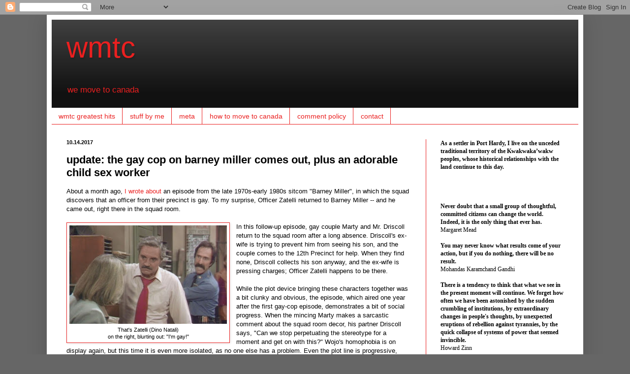

--- FILE ---
content_type: text/html; charset=UTF-8
request_url: https://www.wmtc.ca/2017/10/update-gay-cop-on-barney-miller-comes_17.html
body_size: 20227
content:
<!DOCTYPE html>
<html class='v2' dir='ltr' lang='en'>
<head>
<link href='https://www.blogger.com/static/v1/widgets/335934321-css_bundle_v2.css' rel='stylesheet' type='text/css'/>
<meta content='width=1100' name='viewport'/>
<meta content='text/html; charset=UTF-8' http-equiv='Content-Type'/>
<meta content='blogger' name='generator'/>
<link href='https://www.wmtc.ca/favicon.ico' rel='icon' type='image/x-icon'/>
<link href='http://www.wmtc.ca/2017/10/update-gay-cop-on-barney-miller-comes_17.html' rel='canonical'/>
<link rel="alternate" type="application/atom+xml" title="wmtc - Atom" href="https://www.wmtc.ca/feeds/posts/default" />
<link rel="alternate" type="application/rss+xml" title="wmtc - RSS" href="https://www.wmtc.ca/feeds/posts/default?alt=rss" />
<link rel="service.post" type="application/atom+xml" title="wmtc - Atom" href="https://www.blogger.com/feeds/7593664/posts/default" />

<link rel="alternate" type="application/atom+xml" title="wmtc - Atom" href="https://www.wmtc.ca/feeds/242092439478843250/comments/default" />
<!--Can't find substitution for tag [blog.ieCssRetrofitLinks]-->
<link href='https://blogger.googleusercontent.com/img/b/R29vZ2xl/AVvXsEhUY2GpHFel0u_qgD01X2t8dBemH43-fsHRHPPvI-VE8w7fxX0EiQjA8Jd_lSX9g5ZSwuHRMo-GsQF6AEW22piELEpJbsNUfn6X4nClSysytUSD9n-z0Ff91q1sbbY-2sueKN0I/s320/bmig.JPG' rel='image_src'/>
<meta content='http://www.wmtc.ca/2017/10/update-gay-cop-on-barney-miller-comes_17.html' property='og:url'/>
<meta content='update: the gay cop on barney miller comes out, plus an adorable child sex worker' property='og:title'/>
<meta content='' property='og:description'/>
<meta content='https://blogger.googleusercontent.com/img/b/R29vZ2xl/AVvXsEhUY2GpHFel0u_qgD01X2t8dBemH43-fsHRHPPvI-VE8w7fxX0EiQjA8Jd_lSX9g5ZSwuHRMo-GsQF6AEW22piELEpJbsNUfn6X4nClSysytUSD9n-z0Ff91q1sbbY-2sueKN0I/w1200-h630-p-k-no-nu/bmig.JPG' property='og:image'/>
<title>wmtc: update: the gay cop on barney miller comes out, plus an adorable child sex worker</title>
<style id='page-skin-1' type='text/css'><!--
/*
-----------------------------------------------
Blogger Template Style
Name:     Simple
Designer: Blogger
URL:      www.blogger.com
----------------------------------------------- */
/* Content
----------------------------------------------- */
body {
font: normal normal 12px Arial, Tahoma, Helvetica, FreeSans, sans-serif;
color: #000000;
background: #666666 none repeat scroll top left;
padding: 0 40px 40px 40px;
}
html body .region-inner {
min-width: 0;
max-width: 100%;
width: auto;
}
h2 {
font-size: 22px;
}
a:link {
text-decoration:none;
color: #ea2020;
}
a:visited {
text-decoration:none;
color: #3b3bf6;
}
a:hover {
text-decoration:underline;
color: #3b3bf6;
}
.body-fauxcolumn-outer .fauxcolumn-inner {
background: transparent none repeat scroll top left;
_background-image: none;
}
.body-fauxcolumn-outer .cap-top {
position: absolute;
z-index: 1;
height: 400px;
width: 100%;
}
.body-fauxcolumn-outer .cap-top .cap-left {
width: 100%;
background: transparent none repeat-x scroll top left;
_background-image: none;
}
.content-outer {
-moz-box-shadow: 0 0 40px rgba(0, 0, 0, .15);
-webkit-box-shadow: 0 0 5px rgba(0, 0, 0, .15);
-goog-ms-box-shadow: 0 0 10px #333333;
box-shadow: 0 0 40px rgba(0, 0, 0, .15);
margin-bottom: 1px;
}
.content-inner {
padding: 10px 10px;
}
.content-inner {
background-color: #ffffff;
}
/* Header
----------------------------------------------- */
.header-outer {
background: #111111 url(//www.blogblog.com/1kt/simple/gradients_light.png) repeat-x scroll 0 -400px;
_background-image: none;
}
.Header h1 {
font: normal normal 60px Arial, Tahoma, Helvetica, FreeSans, sans-serif;
color: #ea2020;
text-shadow: 1px 2px 3px rgba(0, 0, 0, .2);
}
.Header h1 a {
color: #ea2020;
}
.Header .description {
font-size: 140%;
color: #ea2020;
}
.header-inner .Header .titlewrapper {
padding: 22px 30px;
}
.header-inner .Header .descriptionwrapper {
padding: 0 30px;
}
/* Tabs
----------------------------------------------- */
.tabs-inner .section:first-child {
border-top: 0 solid #ea2020;
}
.tabs-inner .section:first-child ul {
margin-top: -0;
border-top: 0 solid #ea2020;
border-left: 0 solid #ea2020;
border-right: 0 solid #ea2020;
}
.tabs-inner .widget ul {
background: transparent url(//www.blogblog.com/1kt/simple/gradients_light.png) repeat-x scroll 0 -800px;
_background-image: none;
border-bottom: 1px solid #ea2020;
margin-top: 0;
margin-left: -30px;
margin-right: -30px;
}
.tabs-inner .widget li a {
display: inline-block;
padding: .6em 1em;
font: normal normal 14px Arial, Tahoma, Helvetica, FreeSans, sans-serif;
color: #ea2020;
border-left: 1px solid #ffffff;
border-right: 1px solid #ea2020;
}
.tabs-inner .widget li:first-child a {
border-left: none;
}
.tabs-inner .widget li.selected a, .tabs-inner .widget li a:hover {
color: #ea2020;
background-color: #999999;
text-decoration: none;
}
/* Columns
----------------------------------------------- */
.main-outer {
border-top: 0 solid #ea2020;
}
.fauxcolumn-left-outer .fauxcolumn-inner {
border-right: 1px solid #ea2020;
}
.fauxcolumn-right-outer .fauxcolumn-inner {
border-left: 1px solid #ea2020;
}
/* Headings
----------------------------------------------- */
div.widget > h2,
div.widget h2.title {
margin: 0 0 1em 0;
font: normal bold 16px Arial, Tahoma, Helvetica, FreeSans, sans-serif;
color: #000000;
}
/* Widgets
----------------------------------------------- */
.widget .zippy {
color: #999999;
text-shadow: 2px 2px 1px rgba(0, 0, 0, .1);
}
.widget .popular-posts ul {
list-style: none;
}
/* Posts
----------------------------------------------- */
h2.date-header {
font: normal bold 11px Arial, Tahoma, Helvetica, FreeSans, sans-serif;
}
.date-header span {
background-color: transparent;
color: #000000;
padding: inherit;
letter-spacing: inherit;
margin: inherit;
}
.main-inner {
padding-top: 30px;
padding-bottom: 30px;
}
.main-inner .column-center-inner {
padding: 0 15px;
}
.main-inner .column-center-inner .section {
margin: 0 15px;
}
.post {
margin: 0 0 25px 0;
}
h3.post-title, .comments h4 {
font: normal bold 22px Arial, Tahoma, Helvetica, FreeSans, sans-serif;
margin: .75em 0 0;
}
.post-body {
font-size: 110%;
line-height: 1.4;
position: relative;
}
.post-body img, .post-body .tr-caption-container, .Profile img, .Image img,
.BlogList .item-thumbnail img {
padding: 2px;
background: #ffffff;
border: 1px solid #ea2020;
-moz-box-shadow: 1px 1px 5px rgba(0, 0, 0, .1);
-webkit-box-shadow: 1px 1px 5px rgba(0, 0, 0, .1);
box-shadow: 1px 1px 5px rgba(0, 0, 0, .1);
}
.post-body img, .post-body .tr-caption-container {
padding: 5px;
}
.post-body .tr-caption-container {
color: #000000;
}
.post-body .tr-caption-container img {
padding: 0;
background: transparent;
border: none;
-moz-box-shadow: 0 0 0 rgba(0, 0, 0, .1);
-webkit-box-shadow: 0 0 0 rgba(0, 0, 0, .1);
box-shadow: 0 0 0 rgba(0, 0, 0, .1);
}
.post-header {
margin: 0 0 1.5em;
line-height: 1.6;
font-size: 90%;
}
.post-footer {
margin: 20px -2px 0;
padding: 5px 10px;
color: #000000;
background-color: #f9f9f9;
border-bottom: 1px solid #eeeeee;
line-height: 1.6;
font-size: 90%;
}
#comments .comment-author {
padding-top: 1.5em;
border-top: 1px solid #ea2020;
background-position: 0 1.5em;
}
#comments .comment-author:first-child {
padding-top: 0;
border-top: none;
}
.avatar-image-container {
margin: .2em 0 0;
}
#comments .avatar-image-container img {
border: 1px solid #ea2020;
}
/* Comments
----------------------------------------------- */
.comments .comments-content .icon.blog-author {
background-repeat: no-repeat;
background-image: url([data-uri]);
}
.comments .comments-content .loadmore a {
border-top: 1px solid #999999;
border-bottom: 1px solid #999999;
}
.comments .comment-thread.inline-thread {
background-color: #f9f9f9;
}
.comments .continue {
border-top: 2px solid #999999;
}
/* Accents
---------------------------------------------- */
.section-columns td.columns-cell {
border-left: 1px solid #ea2020;
}
.blog-pager {
background: transparent none no-repeat scroll top center;
}
.blog-pager-older-link, .home-link,
.blog-pager-newer-link {
background-color: #ffffff;
padding: 5px;
}
.footer-outer {
border-top: 0 dashed #bbbbbb;
}
/* Mobile
----------------------------------------------- */
body.mobile  {
background-size: auto;
}
.mobile .body-fauxcolumn-outer {
background: transparent none repeat scroll top left;
}
.mobile .body-fauxcolumn-outer .cap-top {
background-size: 100% auto;
}
.mobile .content-outer {
-webkit-box-shadow: 0 0 3px rgba(0, 0, 0, .15);
box-shadow: 0 0 3px rgba(0, 0, 0, .15);
}
.mobile .tabs-inner .widget ul {
margin-left: 0;
margin-right: 0;
}
.mobile .post {
margin: 0;
}
.mobile .main-inner .column-center-inner .section {
margin: 0;
}
.mobile .date-header span {
padding: 0.1em 10px;
margin: 0 -10px;
}
.mobile h3.post-title {
margin: 0;
}
.mobile .blog-pager {
background: transparent none no-repeat scroll top center;
}
.mobile .footer-outer {
border-top: none;
}
.mobile .main-inner, .mobile .footer-inner {
background-color: #ffffff;
}
.mobile-index-contents {
color: #000000;
}
.mobile-link-button {
background-color: #ea2020;
}
.mobile-link-button a:link, .mobile-link-button a:visited {
color: #ffffff;
}
.mobile .tabs-inner .section:first-child {
border-top: none;
}
.mobile .tabs-inner .PageList .widget-content {
background-color: #999999;
color: #ea2020;
border-top: 1px solid #ea2020;
border-bottom: 1px solid #ea2020;
}
.mobile .tabs-inner .PageList .widget-content .pagelist-arrow {
border-left: 1px solid #ea2020;
}
h1 {text-transform:lowercase;}
h2 {text-transform:lowercase;}
h2 {font-size:150%}
h3 {font-color:black}
comments {text-transform:left justify}
--></style>
<style id='template-skin-1' type='text/css'><!--
body {
min-width: 1090px;
}
.content-outer, .content-fauxcolumn-outer, .region-inner {
min-width: 1090px;
max-width: 1090px;
_width: 1090px;
}
.main-inner .columns {
padding-left: 0;
padding-right: 310px;
}
.main-inner .fauxcolumn-center-outer {
left: 0;
right: 310px;
/* IE6 does not respect left and right together */
_width: expression(this.parentNode.offsetWidth -
parseInt("0") -
parseInt("310px") + 'px');
}
.main-inner .fauxcolumn-left-outer {
width: 0;
}
.main-inner .fauxcolumn-right-outer {
width: 310px;
}
.main-inner .column-left-outer {
width: 0;
right: 100%;
margin-left: -0;
}
.main-inner .column-right-outer {
width: 310px;
margin-right: -310px;
}
#layout {
min-width: 0;
}
#layout .content-outer {
min-width: 0;
width: 800px;
}
#layout .region-inner {
min-width: 0;
width: auto;
}
body#layout div.add_widget {
padding: 8px;
}
body#layout div.add_widget a {
margin-left: 32px;
}
--></style>
<link href='https://www.blogger.com/dyn-css/authorization.css?targetBlogID=7593664&amp;zx=e0d68bfb-0928-40d7-b1c1-5df3ff69d877' media='none' onload='if(media!=&#39;all&#39;)media=&#39;all&#39;' rel='stylesheet'/><noscript><link href='https://www.blogger.com/dyn-css/authorization.css?targetBlogID=7593664&amp;zx=e0d68bfb-0928-40d7-b1c1-5df3ff69d877' rel='stylesheet'/></noscript>
<meta name='google-adsense-platform-account' content='ca-host-pub-1556223355139109'/>
<meta name='google-adsense-platform-domain' content='blogspot.com'/>

</head>
<body class='loading variant-bold'>
<div class='navbar section' id='navbar' name='Navbar'><div class='widget Navbar' data-version='1' id='Navbar1'><script type="text/javascript">
    function setAttributeOnload(object, attribute, val) {
      if(window.addEventListener) {
        window.addEventListener('load',
          function(){ object[attribute] = val; }, false);
      } else {
        window.attachEvent('onload', function(){ object[attribute] = val; });
      }
    }
  </script>
<div id="navbar-iframe-container"></div>
<script type="text/javascript" src="https://apis.google.com/js/platform.js"></script>
<script type="text/javascript">
      gapi.load("gapi.iframes:gapi.iframes.style.bubble", function() {
        if (gapi.iframes && gapi.iframes.getContext) {
          gapi.iframes.getContext().openChild({
              url: 'https://www.blogger.com/navbar/7593664?po\x3d242092439478843250\x26origin\x3dhttps://www.wmtc.ca',
              where: document.getElementById("navbar-iframe-container"),
              id: "navbar-iframe"
          });
        }
      });
    </script><script type="text/javascript">
(function() {
var script = document.createElement('script');
script.type = 'text/javascript';
script.src = '//pagead2.googlesyndication.com/pagead/js/google_top_exp.js';
var head = document.getElementsByTagName('head')[0];
if (head) {
head.appendChild(script);
}})();
</script>
</div></div>
<div class='body-fauxcolumns'>
<div class='fauxcolumn-outer body-fauxcolumn-outer'>
<div class='cap-top'>
<div class='cap-left'></div>
<div class='cap-right'></div>
</div>
<div class='fauxborder-left'>
<div class='fauxborder-right'></div>
<div class='fauxcolumn-inner'>
</div>
</div>
<div class='cap-bottom'>
<div class='cap-left'></div>
<div class='cap-right'></div>
</div>
</div>
</div>
<div class='content'>
<div class='content-fauxcolumns'>
<div class='fauxcolumn-outer content-fauxcolumn-outer'>
<div class='cap-top'>
<div class='cap-left'></div>
<div class='cap-right'></div>
</div>
<div class='fauxborder-left'>
<div class='fauxborder-right'></div>
<div class='fauxcolumn-inner'>
</div>
</div>
<div class='cap-bottom'>
<div class='cap-left'></div>
<div class='cap-right'></div>
</div>
</div>
</div>
<div class='content-outer'>
<div class='content-cap-top cap-top'>
<div class='cap-left'></div>
<div class='cap-right'></div>
</div>
<div class='fauxborder-left content-fauxborder-left'>
<div class='fauxborder-right content-fauxborder-right'></div>
<div class='content-inner'>
<header>
<div class='header-outer'>
<div class='header-cap-top cap-top'>
<div class='cap-left'></div>
<div class='cap-right'></div>
</div>
<div class='fauxborder-left header-fauxborder-left'>
<div class='fauxborder-right header-fauxborder-right'></div>
<div class='region-inner header-inner'>
<div class='header section' id='header' name='Header'><div class='widget Header' data-version='1' id='Header1'>
<div id='header-inner'>
<div class='titlewrapper'>
<h1 class='title'>
<a href='https://www.wmtc.ca/'>
wmtc
</a>
</h1>
</div>
<div class='descriptionwrapper'>
<p class='description'><span>we move to canada</span></p>
</div>
</div>
</div></div>
</div>
</div>
<div class='header-cap-bottom cap-bottom'>
<div class='cap-left'></div>
<div class='cap-right'></div>
</div>
</div>
</header>
<div class='tabs-outer'>
<div class='tabs-cap-top cap-top'>
<div class='cap-left'></div>
<div class='cap-right'></div>
</div>
<div class='fauxborder-left tabs-fauxborder-left'>
<div class='fauxborder-right tabs-fauxborder-right'></div>
<div class='region-inner tabs-inner'>
<div class='tabs section' id='crosscol' name='Cross-Column'><div class='widget PageList' data-version='1' id='PageList1'>
<h2>Pages</h2>
<div class='widget-content'>
<ul>
<li>
<a href='https://www.wmtc.ca/p/wmtc-greatest-hits.html'>wmtc greatest hits</a>
</li>
<li>
<a href='https://www.wmtc.ca/p/stuff-by-me.html'>stuff by me</a>
</li>
<li>
<a href='https://www.wmtc.ca/p/meta.html'>meta</a>
</li>
<li>
<a href='https://www.wmtc.ca/p/how-to-move-to-canada.html'>how to move to canada</a>
</li>
<li>
<a href='https://www.wmtc.ca/p/comment-policy.html'>comment policy</a>
</li>
<li>
<a href='https://www.wmtc.ca/p/contact.html'>contact</a>
</li>
</ul>
<div class='clear'></div>
</div>
</div></div>
<div class='tabs no-items section' id='crosscol-overflow' name='Cross-Column 2'></div>
</div>
</div>
<div class='tabs-cap-bottom cap-bottom'>
<div class='cap-left'></div>
<div class='cap-right'></div>
</div>
</div>
<div class='main-outer'>
<div class='main-cap-top cap-top'>
<div class='cap-left'></div>
<div class='cap-right'></div>
</div>
<div class='fauxborder-left main-fauxborder-left'>
<div class='fauxborder-right main-fauxborder-right'></div>
<div class='region-inner main-inner'>
<div class='columns fauxcolumns'>
<div class='fauxcolumn-outer fauxcolumn-center-outer'>
<div class='cap-top'>
<div class='cap-left'></div>
<div class='cap-right'></div>
</div>
<div class='fauxborder-left'>
<div class='fauxborder-right'></div>
<div class='fauxcolumn-inner'>
</div>
</div>
<div class='cap-bottom'>
<div class='cap-left'></div>
<div class='cap-right'></div>
</div>
</div>
<div class='fauxcolumn-outer fauxcolumn-left-outer'>
<div class='cap-top'>
<div class='cap-left'></div>
<div class='cap-right'></div>
</div>
<div class='fauxborder-left'>
<div class='fauxborder-right'></div>
<div class='fauxcolumn-inner'>
</div>
</div>
<div class='cap-bottom'>
<div class='cap-left'></div>
<div class='cap-right'></div>
</div>
</div>
<div class='fauxcolumn-outer fauxcolumn-right-outer'>
<div class='cap-top'>
<div class='cap-left'></div>
<div class='cap-right'></div>
</div>
<div class='fauxborder-left'>
<div class='fauxborder-right'></div>
<div class='fauxcolumn-inner'>
</div>
</div>
<div class='cap-bottom'>
<div class='cap-left'></div>
<div class='cap-right'></div>
</div>
</div>
<!-- corrects IE6 width calculation -->
<div class='columns-inner'>
<div class='column-center-outer'>
<div class='column-center-inner'>
<div class='main section' id='main' name='Main'><div class='widget Blog' data-version='1' id='Blog1'>
<div class='blog-posts hfeed'>

          <div class="date-outer">
        
<h2 class='date-header'><span>10.14.2017</span></h2>

          <div class="date-posts">
        
<div class='post-outer'>
<div class='post hentry'>
<a name='242092439478843250'></a>
<h3 class='post-title entry-title'>
update: the gay cop on barney miller comes out, plus an adorable child sex worker
</h3>
<div class='post-header'>
<div class='post-header-line-1'></div>
</div>
<div class='post-body entry-content' id='post-body-242092439478843250'>
About a month ago, <a href="http://www.wmtc.ca/2017/09/ancient-tv-history-gay-cop-on-barney.html">I wrote about</a> an episode from the late 1970s-early 1980s sitcom "Barney Miller", in which the squad discovers that an officer from their precinct is gay. To my surprise, Officer Zatelli returned to Barney Miller -- and he came out, right there in the squad room.<br /><br /><table cellpadding="0" cellspacing="0" class="tr-caption-container" style="float: left; margin-right: 1em; text-align: left;"><tbody><tr><td style="text-align: center;"><a href="https://blogger.googleusercontent.com/img/b/R29vZ2xl/AVvXsEhUY2GpHFel0u_qgD01X2t8dBemH43-fsHRHPPvI-VE8w7fxX0EiQjA8Jd_lSX9g5ZSwuHRMo-GsQF6AEW22piELEpJbsNUfn6X4nClSysytUSD9n-z0Ff91q1sbbY-2sueKN0I/s1600/bmig.JPG" imageanchor="1" style="clear: left; margin-bottom: 1em; margin-left: auto; margin-right: auto;"><img border="0" data-original-height="575" data-original-width="918" height="200" src="https://blogger.googleusercontent.com/img/b/R29vZ2xl/AVvXsEhUY2GpHFel0u_qgD01X2t8dBemH43-fsHRHPPvI-VE8w7fxX0EiQjA8Jd_lSX9g5ZSwuHRMo-GsQF6AEW22piELEpJbsNUfn6X4nClSysytUSD9n-z0Ff91q1sbbY-2sueKN0I/s320/bmig.JPG" width="320" /></a></td></tr><tr><td class="tr-caption" style="text-align: center;">That's Zatelli (Dino Natali)<br />on the right, blurting out: "I'm gay!"</td></tr></tbody></table>In this follow-up episode, gay couple Marty and Mr. Driscoll return to the squad room after a long absence. Driscoll's ex-wife is trying to prevent him from seeing his son, and the couple comes to the 12th Precinct for help. When they find none, Driscoll collects his son anyway, and the ex-wife is pressing charges; Officer Zatelli happens to be there.<br /><br />While the plot device bringing these characters together was a bit clunky and obvious, the episode, which aired one year after the first gay-cop episode, demonstrates a bit of social progress. When the mincing Marty makes a sarcastic comment about the squad room decor, his partner Driscoll says, "Can we stop perpetuating the stereotype for a moment and get on with this?" Wojo's homophobia is on display again, but this time it is even more isolated, as no one else has a problem. Even the plot line is progressive, acknowledging Driscoll as a loving and positive influence in his son's life.<br /><br />And then it happens. When the ex-wife goes on bigoted rant about "those people" and their "degrading, unnatural lifestyle," Zatelli tries to ignore it, then suddenly blurts out, "<i>I'm</i> gay!" It was a funny and poignant episode. It marks Marty and Driscoll's final appearance on the show.<br /><br />* * * *<br /><br />In my <a href="http://www.wmtc.ca/2017/09/ancient-tv-history-gay-cop-on-barney.html">earlier Barney Miller post</a>, I mentioned that the show re-used actors for multiple characters. In Seasons 6, 7, and 8 (the final season), this became completely ridiculous. The same actors show up repeatedly, playing different complaining citizens and arrestees. A criminal from one episode even turns up as a new detective in the 12th, which -- with the "retirement" of Fish (Abe Vigoda), the disappearance of any female detective, and the death of actor Jack Soo -- had gotten a bit empty.<br /><br />If you go to <a href="http://www.imdb.com/title/tt0072472/fullcredits/">the "full cast" link</a>&nbsp;on the Barney Miller imdb page, beginning with&nbsp;John Dullaghan, look how many times those actors were all used! In that entire list from Dullaghan down, all but a few recurring roles have multiple character names listed for each actor -- many as many as 5, 6, or 7 roles!<br /><br />In a show that sometimes had recurring characters, this became downright confusing.&nbsp;I can't imagine a TV show doing this now.<br /><br />* * * *<br /><br />The <a href="http://www.wmtc.ca/2017/09/the-strange-case-of-barney-miller-rape.html">Barney Miller marital rape episode</a> was puzzling, but, as it turns out, not <i>uniquely</i> strange: how about an episode featuring a child prostitute, played for laughs?<br /><br />In "Call Girl," from Season 6, young <a href="http://www.imdb.com/name/nm0954797/?ref_=ttfc_fc_cl_t8">Tasha Zemrus</a>&nbsp;plays Rhonda Haleck, a sex worker so young and innocent that when asked for her age, replies "Fifteen and a half." She is a bit tough and wise-cracking, but appears squeaky-clean, well dressed, and well fed, in a way that a teenage street-walker would not.<br /><br /><table cellpadding="0" cellspacing="0" class="tr-caption-container" style="float: right; margin-left: 1em; text-align: right;"><tbody><tr><td style="text-align: center;"><a href="https://blogger.googleusercontent.com/img/b/R29vZ2xl/AVvXsEinBGPNf4Yoew5IHpXbNFyZQBK65FvojJdRtQBiUnVq4VXiKdIi70bV5aCk-tF06m0GbCMtSjAqmeUzb_1dZHzHAYeUf7CrV1HD8PaTL9kHTU-SlCJRIaBZ4DHGxBDDRGVtJVPx/s1600/bmcw.JPG" imageanchor="1" style="clear: right; margin-bottom: 1em; margin-left: auto; margin-right: auto;"><img border="0" data-original-height="484" data-original-width="726" height="213" src="https://blogger.googleusercontent.com/img/b/R29vZ2xl/AVvXsEinBGPNf4Yoew5IHpXbNFyZQBK65FvojJdRtQBiUnVq4VXiKdIi70bV5aCk-tF06m0GbCMtSjAqmeUzb_1dZHzHAYeUf7CrV1HD8PaTL9kHTU-SlCJRIaBZ4DHGxBDDRGVtJVPx/s320/bmcw.JPG" width="320" /></a></td></tr><tr><td class="tr-caption" style="text-align: center;">Young Rhonda, sex worker, getting schooled by<br />Sassy Black Prostitute, sitcom edition.</td></tr></tbody></table>Rhonda lives at a group home, and Detective Dorsey (played by <a href="http://www.imdb.com/name/nm0509349/?ref_=ttfc_fc_cl_t11">Paul Lieber</a>, the above-mentioned sometimes criminal, sometimes detective) uncovers the odd "coincidence" that numerous underage residents of the home have been arrested on similar charges. He accuses the avuncular adult who runs the home of pimping, and vows to watch him closely. (<a href="http://www.dailymotion.com/video/x5v265t">You can watch the episode here.</a>)<br /><br />Yet despite this suspicious revelation, Rhonda is sent home with the older man, and everyone has a good laugh at her cute little jokes.<br /><br />Can you imagine a sitcom today playing child prostitution for laughs? Sex workers are a regular part of Barney Miller. They are always clean, well-dressed, and sassy. Some readers may remember Mary Tyler Moore's character Mary Richards getting arrested with a bunch of sex workers. They were also clean, well-dressed, and sassy. I guess that was the 1970s sitcom version of prostitution, more Neil Simon than Charles Dickens.
<div style='clear: both;'></div>
</div>
<div class='post-footer'>
<div class='post-footer-line post-footer-line-1'><span class='post-author vcard'>
Posted by
<span class='fn'>
<a href='https://www.blogger.com/profile/05524593142290489958' rel='author' title='author profile'>
laura k
</a>
</span>
</span>
<span class='post-timestamp'>
at
<a class='timestamp-link' href='https://www.wmtc.ca/2017/10/update-gay-cop-on-barney-miller-comes_17.html' rel='bookmark' title='permanent link'><abbr class='published' title='2017-10-14T09:14:00-07:00'>10/14/2017 09:14:00 AM</abbr></a>
</span>
<span class='post-comment-link'>
</span>
<span class='post-icons'>
<span class='item-control blog-admin pid-1270204087'>
<a href='https://www.blogger.com/post-edit.g?blogID=7593664&postID=242092439478843250&from=pencil' title='Edit Post'>
<img alt='' class='icon-action' height='18' src='https://resources.blogblog.com/img/icon18_edit_allbkg.gif' width='18'/>
</a>
</span>
</span>
</div>
<div class='post-footer-line post-footer-line-2'><span class='post-labels'>
Labels:
<a href='https://www.wmtc.ca/search/label/lgbt%20stuff' rel='tag'>lgbt stuff</a>,
<a href='https://www.wmtc.ca/search/label/what%20i%27m%20watching' rel='tag'>what i&#39;m watching</a>
</span>
</div>
<div class='post-footer-line post-footer-line-3'><span class='post-location'>
</span>
</div>
</div>
</div>
<div class='comments' id='comments'>
<a name='comments'></a>
<h4>3 comments:</h4>
<div id='Blog1_comments-block-wrapper'>
<dl class='avatar-comment-indent' id='comments-block'>
<dt class='comment-author ' id='c252890682813227642'>
<a name='c252890682813227642'></a>
<div class="avatar-image-container avatar-stock"><span dir="ltr"><a href="https://www.blogger.com/profile/01155635619665805893" target="" rel="nofollow" onclick="" class="avatar-hovercard" id="av-252890682813227642-01155635619665805893"><img src="//www.blogger.com/img/blogger_logo_round_35.png" width="35" height="35" alt="" title="Nancy">

</a></span></div>
<a href='https://www.blogger.com/profile/01155635619665805893' rel='nofollow'>Nancy</a>
said...
</dt>
<dd class='comment-body' id='Blog1_cmt-252890682813227642'>
<p>
Happened to come across your blog and saw one issue: The teen hooker did not go back with the owner of the group home. The owner left alone, and Dorsey took the girl to &quot;Children&#39;s Center,&quot; as it&#39;s called in the show.
</p>
</dd>
<dd class='comment-footer'>
<span class='comment-timestamp'>
<a href='https://www.wmtc.ca/2017/10/update-gay-cop-on-barney-miller-comes_17.html?showComment=1600911259738#c252890682813227642' title='comment permalink'>
Wednesday, September 23, 2020 6:34:00 PM
</a>
<span class='item-control blog-admin pid-913509591'>
<a class='comment-delete' href='https://www.blogger.com/comment/delete/7593664/252890682813227642' title='Delete Comment'>
<img src='https://resources.blogblog.com/img/icon_delete13.gif'/>
</a>
</span>
</span>
</dd>
<dt class='comment-author ' id='c5818123815619393165'>
<a name='c5818123815619393165'></a>
<div class="avatar-image-container avatar-stock"><span dir="ltr"><a href="https://www.blogger.com/profile/14930628375142313187" target="" rel="nofollow" onclick="" class="avatar-hovercard" id="av-5818123815619393165-14930628375142313187"><img src="//www.blogger.com/img/blogger_logo_round_35.png" width="35" height="35" alt="" title="Teddie">

</a></span></div>
<a href='https://www.blogger.com/profile/14930628375142313187' rel='nofollow'>Teddie</a>
said...
</dt>
<dd class='comment-body' id='Blog1_cmt-5818123815619393165'>
<p>
5 Oct 20. Yes. I just now watched it. The young prostitute was taken by the detective to be in protective custody. Not with the group home owner. Solly.
</p>
</dd>
<dd class='comment-footer'>
<span class='comment-timestamp'>
<a href='https://www.wmtc.ca/2017/10/update-gay-cop-on-barney-miller-comes_17.html?showComment=1601932447876#c5818123815619393165' title='comment permalink'>
Monday, October 05, 2020 2:14:00 PM
</a>
<span class='item-control blog-admin pid-716437209'>
<a class='comment-delete' href='https://www.blogger.com/comment/delete/7593664/5818123815619393165' title='Delete Comment'>
<img src='https://resources.blogblog.com/img/icon_delete13.gif'/>
</a>
</span>
</span>
</dd>
<dt class='comment-author blog-author' id='c6750132561066617017'>
<a name='c6750132561066617017'></a>
<div class="avatar-image-container vcard"><span dir="ltr"><a href="https://www.blogger.com/profile/05524593142290489958" target="" rel="nofollow" onclick="" class="avatar-hovercard" id="av-6750132561066617017-05524593142290489958"><img src="https://resources.blogblog.com/img/blank.gif" width="35" height="35" class="delayLoad" style="display: none;" longdesc="//blogger.googleusercontent.com/img/b/R29vZ2xl/AVvXsEgaoo5V3LVYhrWdzOozPB2aqGSh8-iphGiatJT_iTnk8kHa6nzdAuIFEbSjgRPNetZhxOX6JAYbjaQOSUCpWwOJ4juYLKjTXF7NrgdsJrYIdWhIk127d5dcsqdHM3iVeFg/s45-c/leela.jpeg" alt="" title="laura k">

<noscript><img src="//blogger.googleusercontent.com/img/b/R29vZ2xl/AVvXsEgaoo5V3LVYhrWdzOozPB2aqGSh8-iphGiatJT_iTnk8kHa6nzdAuIFEbSjgRPNetZhxOX6JAYbjaQOSUCpWwOJ4juYLKjTXF7NrgdsJrYIdWhIk127d5dcsqdHM3iVeFg/s45-c/leela.jpeg" width="35" height="35" class="photo" alt=""></noscript></a></span></div>
<a href='https://www.blogger.com/profile/05524593142290489958' rel='nofollow'>laura k</a>
said...
</dt>
<dd class='comment-body' id='Blog1_cmt-6750132561066617017'>
<p>
Whew! Glad to hear I got that wrong. Thanks to you both. 
</p>
</dd>
<dd class='comment-footer'>
<span class='comment-timestamp'>
<a href='https://www.wmtc.ca/2017/10/update-gay-cop-on-barney-miller-comes_17.html?showComment=1601932981122#c6750132561066617017' title='comment permalink'>
Monday, October 05, 2020 2:23:00 PM
</a>
<span class='item-control blog-admin pid-1270204087'>
<a class='comment-delete' href='https://www.blogger.com/comment/delete/7593664/6750132561066617017' title='Delete Comment'>
<img src='https://resources.blogblog.com/img/icon_delete13.gif'/>
</a>
</span>
</span>
</dd>
</dl>
</div>
<p class='comment-footer'>
<a href='https://www.blogger.com/comment/fullpage/post/7593664/242092439478843250' onclick=''>Post a Comment</a>
</p>
</div>
</div>

        </div></div>
      
</div>
<div class='blog-pager' id='blog-pager'>
<span id='blog-pager-newer-link'>
<a class='blog-pager-newer-link' href='https://www.wmtc.ca/2017/10/what-i-reading-turtles-all-way-down-new_15.html' id='Blog1_blog-pager-newer-link' title='Newer Post'>Newer Post</a>
</span>
<span id='blog-pager-older-link'>
<a class='blog-pager-older-link' href='https://www.wmtc.ca/2017/10/alds-begins-today_87.html' id='Blog1_blog-pager-older-link' title='Older Post'>Older Post</a>
</span>
<a class='home-link' href='https://www.wmtc.ca/'>Home</a>
</div>
<div class='clear'></div>
<div class='post-feeds'>
<div class='feed-links'>
Subscribe to:
<a class='feed-link' href='https://www.wmtc.ca/feeds/242092439478843250/comments/default' target='_blank' type='application/atom+xml'>Post Comments (Atom)</a>
</div>
</div>
</div></div>
</div>
</div>
<div class='column-left-outer'>
<div class='column-left-inner'>
<aside>
</aside>
</div>
</div>
<div class='column-right-outer'>
<div class='column-right-inner'>
<aside>
<div class='sidebar section' id='sidebar-right-1'><div class='widget Text' data-version='1' id='Text2'>
<div class='widget-content'>
<div style="font-family: georgia, serif; font-size: 100%; font-style: normal; font-weight: normal;"><strong>As a settler in Port Hardy, I live on the unceded traditional territory of the Kwakwaka&#8217;wakw peoples, whose historical relationships with the land continue to this day.<br/><br/><br/><br/><br/>Never doubt that a small group of thoughtful, committed citizens can change the world. Indeed, it is the only thing that ever has.</strong><br />Margaret Mead<div><br /><div style="font-family: georgia, serif; font-size: 100%; font-style: normal; font-weight: normal;"><strong>You may never know what results come of your action, but if you do nothing, there will be no result.</strong><br />Mohandas Karamchand Gandhi<br /><br /><strong>There is a tendency to think that what we see in the present moment will continue. We forget how often we have been astonished by the sudden crumbling of institutions, by extraordinary changes in people's thoughts, by unexpected eruptions of rebellion against tyrannies, by the quick collapse of systems of power that seemed invincible.</strong><br />Howard Zinn<br /></div><div style="font-family: georgia, serif; font-size: 100%; font-style: normal; font-weight: normal;"><br /></div><div style="font-family: georgia, serif; font-size: 100%; font-style: normal; font-weight: normal;"><strong>From each according to his ability, to each according to his needs.</strong><br />Karl Marx</div></div></div>
</div>
<div class='clear'></div>
</div><div class='widget HTML' data-version='1' id='HTML5'>
<div class='widget-content'>
<!--Zoho Campaigns Web-Optin Form's Header Code Starts Here-->

<script type="text/javascript" src="https://zcsub-cmpzourl.maillist-manage.com/js/optin.min.js" onload="setupSF('sf3ze0a374efb361379247371ef4ba4faddf9b038199951d2be0c5c72767ca447eb6','ZCFORMVIEW',false,'light',false,'0')"></script>
<script type="text/javascript">
	function runOnFormSubmit_sf3ze0a374efb361379247371ef4ba4faddf9b038199951d2be0c5c72767ca447eb6(th){
		/*Before submit, if you want to trigger your event, "include your code here"*/
	};
</script>

<style>
::-webkit-input-placeholder {
    color: rgb(106, 73, 162)
}
</style>

<!--Zoho Campaigns Web-Optin Form's Header Code Ends Here--><!--Zoho Campaigns Web-Optin Form Starts Here-->

<div id="sf3ze0a374efb361379247371ef4ba4faddf9b038199951d2be0c5c72767ca447eb6" data-type="signupform" style="opacity: 1;">
	<div id="customForm">
		<div name="SIGNUP_BODY" changeitem="BG_IMAGE" style="width: 300px; height: 380px; position: relative; margin: auto; background-color: rgb(255, 255, 255); overflow: hidden; border-color: rgb(254, 7, 19); border-width: 4px">
			<div changeitem="ELEGANTFORM_IMAGE" style="width: 100%; height: 100%; position: absolute; bottom: 0">
				<img src="https://campaign-image.com/zohocampaigns/1301d85c_sign_form_bg_41.png" style="width: 100%; height: 100%; position: relative" />
			</div>
			<div style="width: 300px; height: 380px; position: relative; font-family: &quot;Arial&quot;; margin: auto">
				<div style="position:relative;">
					<div id="Zc_SignupSuccess" style="display:none;position:absolute;margin-left:4%;width:90%;background-color: white; padding: 3px; border: 3px solid rgb(194, 225, 154);  margin-top: 10px;margin-bottom:10px;word-break:break-all">
						<table width="100%" cellpadding="0" cellspacing="0" border="0">
							<tbody>
								<tr>
									<td width="10%">
										<img class="successicon" src="https://zcsub-cmpzourl.maillist-manage.com/images/challangeiconenable.jpg" align="absmiddle" />
									</td>
									<td>
										<span id="signupSuccessMsg" style="color: rgb(73, 140, 132); font-family: sans-serif; font-size: 14px;word-break:break-word">&nbsp;&nbsp;Thank you for Signing Up</span>
									</td>
								</tr>
							</tbody>
						</table>
					</div>
				</div>
				<form method="POST" id="zcampaignOptinForm" style="margin: 0px; width: 100%; color: rgb(255, 255, 255)" action="https://zcsub-cmpzourl.maillist-manage.com/weboptin.zc" target="_zcSignup">
					<div style="background-color: rgb(255, 235, 232); padding: 10px; color: rgb(210, 0, 0); font-size: 11px; border: 1px solid rgb(255, 217, 211); opacity: 1; position: absolute; width: 80%; margin: 20px 10%; box-shadow: rgb(27, 27, 27) 0px 5px 12px 0px; display: none" id="errorMsgDiv">Please correct the marked field(s) below.</div>
					<link rel="stylesheet" />
					<div style="text-align: center; width: 100%; float: left; position: absolute; z-index: 2; bottom: 75px">
						<div style="font-size: 22px; font-weight: 500; line-height: 1.556; margin: 0px; color: rgb(0, 0, 0); width: 100%; float: left; text-align: center; font-family: Arial">get wmtc in your inbox</div>
						<div style="font-size: 18px; color: rgb(72, 72, 72); line-height: 1.5; width: 100%; float: left; margin: 10px 0; font-weight: 400; font-family: &quot;Roboto&quot;, &quot;Arial&quot;"></div>
						<div style="text-align: center; margin: 20px 0; width: 210px; height: 35px; margin: auto; margin-bottom: 10px; display: inline-block">
							<div id="Zc_SignupSuccess" style="position: absolute; width: 87%; background-color: white; padding: 3px; border: 3px solid rgb(194, 225, 154); word-break: break-all; opacity: 1; display: none">
								<div style="width: 20px; padding: 5px; display: table-cell">
									<img class="successicon" src="https://campaigns.zoho.com/images/challangeiconenable.jpg" style="width: 20px" />
								</div>
								<div style="display: table-cell">
									<span id="signupSuccessMsg" style="color: rgb(73, 140, 132); font-family: sans-serif; font-size: 14px; line-height: 30px; display: block"></span>
								</div>
							</div>
							<input type="text" placeholder="email address" changeitem="SIGNUP_FORM_FIELD" name="CONTACT_EMAIL" id="EMBED_FORM_EMAIL_LABEL" style="border: 1px solid rgb(106, 73, 162); background-color: rgb(240, 240, 240); width: 100%; height: 100%; z-index: 4; outline: none; padding: 5px; box-sizing: border-box; color: rgb(136, 136, 136); font-family: Arial; font-size: 16px" />
						</div>
						<div style="position: relative; width: 210px; height: 35px; display: inline-block">
							<input type="button" style="text-align: center; border-radius: 0px; background-color: rgb(254, 7, 19); width: 100%; height: 100%; z-index: 5; border: 0px; color: rgb(0, 0, 0); cursor: pointer; outline: none; font-family: Arial; font-size: 20px" name="SIGNUP_SUBMIT_BUTTON" id="zcWebOptin" value="subscribe" />
						</div>
					</div>
					<input type="hidden" id="fieldBorder" value="" />
					<input type="hidden" id="submitType" name="submitType" value="optinCustomView" />
					<input type="hidden" id="emailReportId" name="emailReportId" value="" />
					<input type="hidden" id="formType" name="formType" value="QuickForm" />
					<input type="hidden" name="zx" id="cmpZuid" value="12fda51b2" />
					<input type="hidden" name="zcvers" value="3.0" />
					<input type="hidden" name="oldListIds" id="allCheckedListIds" value="" />
					<input type="hidden" id="mode" name="mode" value="OptinCreateView" />
					<input type="hidden" id="zcld" name="zcld" value="1ed12ec299a910ef" />
					<input type="hidden" id="zctd" name="zctd" value="1ed12ec299a90fc9" />
					<input type="hidden" id="document_domain" value="" />
					<input type="hidden" id="zc_Url" value="zcsub-cmpzourl.maillist-manage.com" />
					<input type="hidden" id="new_optin_response_in" value="0" />
					<input type="hidden" id="duplicate_optin_response_in" value="0" />
					<input type="hidden" name="zc_trackCode" id="zc_trackCode" value="ZCFORMVIEW" />
					<input type="hidden" id="zc_formIx" name="zc_formIx" value="3ze0a374efb361379247371ef4ba4faddf9b038199951d2be0c5c72767ca447eb6" />
					<input type="hidden" id="viewFrom" value="URL_ACTION" />
					<span style="display: none" id="dt_CONTACT_EMAIL">1,true,6,Contact Email,2</span>
					<span style="display: none" id="dt_FIRSTNAME">1,false,1,First Name,2</span>
					<span style="display: none" id="dt_LASTNAME">1,false,1,Last Name,2</span>
				</form>
			</div>
		</div>
	</div>
	<img src="https://zcsub-cmpzourl.maillist-manage.com/images/spacer.gif" id="refImage" onload="referenceSetter(this)" style="display:none;" />
</div>
<input type="hidden" id="signupFormType" value="QuickForm_Vertical" />
<div id="zcOptinOverLay" oncontextmenu="return false" style="display:none;text-align: center; background-color: rgb(0, 0, 0); opacity: 0.5; z-index: 100; position: fixed; width: 100%; top: 0px; left: 0px; height: 988px;"></div>
<div id="zcOptinSuccessPopup" style="display:none;z-index: 9999;width: 800px; height: 40%;top: 84px;position: fixed; left: 26%;background-color: #FFFFFF;border-color: #E6E6E6; border-style: solid; border-width: 1px;  box-shadow: 0 1px 10px #424242;padding: 35px;">
	<span style="position: absolute;top: -16px;right:-14px;z-index:99999;cursor: pointer;" id="closeSuccess">
		<img src="https://zcsub-cmpzourl.maillist-manage.com/images/videoclose.png" />
	</span>
	<div id="zcOptinSuccessPanel"></div>
</div>

<!--Zoho Campaigns Web-Optin Form Ends Here-->
</div>
<div class='clear'></div>
</div><div class='widget HTML' data-version='1' id='HTML1'>
<h2 class='title'>wmtc on flickr</h2>
<div class='widget-content'>
<a href="https://www.flickr.com/photos/wmtc_photos/albums"> <img src="https://farm1.staticflickr.com/186/403661842_cb72979db9_z.jpg?zz&#x3D;1" width="150" height="200" alt="woody" /></a>
</div>
<div class='clear'></div>
</div><div class='widget HTML' data-version='1' id='HTML3'>
<h2 class='title'>my fibromyalgia blog</h2>
<div class='widget-content'>
<a href="https://wmtc-fibro.blogspot.com/"> <img src="https://c1.staticflickr.com/8/7815/33095881458_13183ff0ea.jpg" height="100" width="100" /></a>
</div>
<div class='clear'></div>
</div><div class='widget HTML' data-version='1' id='HTML2'>
<h2 class='title'>red sox</h2>
<div class='widget-content'>
<a href="http://joyofsox.blogspot.com"> <img src="https://c1.staticflickr.com/8/7865/46083078785_07c65702a1.jpg" width="100" height="100" alt="redsox logo" /></a>
</div>
<div class='clear'></div>
</div><div class='widget Label' data-version='1' id='Label1'>
<h2>wmtc tags</h2>
<div class='widget-content list-label-widget-content'>
<ul>
<li>
<a dir='ltr' href='https://www.wmtc.ca/search/label/%22at%20your%20library%22%20column'>&quot;at your library&quot; column</a>
<span dir='ltr'>(48)</span>
</li>
<li>
<a dir='ltr' href='https://www.wmtc.ca/search/label/11.11'>11.11</a>
<span dir='ltr'>(21)</span>
</li>
<li>
<a dir='ltr' href='https://www.wmtc.ca/search/label/2025%20baseball%2Fmusic%2Fhistory%20trip'>2025 baseball/music/history trip</a>
<span dir='ltr'>(22)</span>
</li>
<li>
<a dir='ltr' href='https://www.wmtc.ca/search/label/abuse%20of%20police%20power'>abuse of police power</a>
<span dir='ltr'>(175)</span>
</li>
<li>
<a dir='ltr' href='https://www.wmtc.ca/search/label/activism'>activism</a>
<span dir='ltr'>(901)</span>
</li>
<li>
<a dir='ltr' href='https://www.wmtc.ca/search/label/activism%20in%20sports'>activism in sports</a>
<span dir='ltr'>(63)</span>
</li>
<li>
<a dir='ltr' href='https://www.wmtc.ca/search/label/acupuncture'>acupuncture</a>
<span dir='ltr'>(8)</span>
</li>
<li>
<a dir='ltr' href='https://www.wmtc.ca/search/label/advertising'>advertising</a>
<span dir='ltr'>(74)</span>
</li>
<li>
<a dir='ltr' href='https://www.wmtc.ca/search/label/animals%20%28other%20than%20dogs%29'>animals (other than dogs)</a>
<span dir='ltr'>(136)</span>
</li>
<li>
<a dir='ltr' href='https://www.wmtc.ca/search/label/annual%20movie%20awards'>annual movie awards</a>
<span dir='ltr'>(20)</span>
</li>
<li>
<a dir='ltr' href='https://www.wmtc.ca/search/label/art'>art</a>
<span dir='ltr'>(116)</span>
</li>
<li>
<a dir='ltr' href='https://www.wmtc.ca/search/label/atheism'>atheism</a>
<span dir='ltr'>(23)</span>
</li>
<li>
<a dir='ltr' href='https://www.wmtc.ca/search/label/baseball'>baseball</a>
<span dir='ltr'>(209)</span>
</li>
<li>
<a dir='ltr' href='https://www.wmtc.ca/search/label/becoming%20a%20librarian'>becoming a librarian</a>
<span dir='ltr'>(285)</span>
</li>
<li>
<a dir='ltr' href='https://www.wmtc.ca/search/label/bigotry'>bigotry</a>
<span dir='ltr'>(457)</span>
</li>
<li>
<a dir='ltr' href='https://www.wmtc.ca/search/label/books%20about%20books'>books about books</a>
<span dir='ltr'>(25)</span>
</li>
<li>
<a dir='ltr' href='https://www.wmtc.ca/search/label/canadian%20culture'>canadian culture</a>
<span dir='ltr'>(712)</span>
</li>
<li>
<a dir='ltr' href='https://www.wmtc.ca/search/label/canadian%20politics'>canadian politics</a>
<span dir='ltr'>(948)</span>
</li>
<li>
<a dir='ltr' href='https://www.wmtc.ca/search/label/children%27s%20books'>children&#39;s books</a>
<span dir='ltr'>(34)</span>
</li>
<li>
<a dir='ltr' href='https://www.wmtc.ca/search/label/citizenship'>citizenship</a>
<span dir='ltr'>(63)</span>
</li>
<li>
<a dir='ltr' href='https://www.wmtc.ca/search/label/civil%20liberties'>civil liberties</a>
<span dir='ltr'>(330)</span>
</li>
<li>
<a dir='ltr' href='https://www.wmtc.ca/search/label/complaints'>complaints</a>
<span dir='ltr'>(119)</span>
</li>
<li>
<a dir='ltr' href='https://www.wmtc.ca/search/label/consumer%20issues'>consumer issues</a>
<span dir='ltr'>(59)</span>
</li>
<li>
<a dir='ltr' href='https://www.wmtc.ca/search/label/covid-19'>covid-19</a>
<span dir='ltr'>(28)</span>
</li>
<li>
<a dir='ltr' href='https://www.wmtc.ca/search/label/cultural%20appropriation'>cultural appropriation</a>
<span dir='ltr'>(4)</span>
</li>
<li>
<a dir='ltr' href='https://www.wmtc.ca/search/label/cupe%201989%20strike%202016'>cupe 1989 strike 2016</a>
<span dir='ltr'>(22)</span>
</li>
<li>
<a dir='ltr' href='https://www.wmtc.ca/search/label/death%20penalty'>death penalty</a>
<span dir='ltr'>(48)</span>
</li>
<li>
<a dir='ltr' href='https://www.wmtc.ca/search/label/decolonizing'>decolonizing</a>
<span dir='ltr'>(4)</span>
</li>
<li>
<a dir='ltr' href='https://www.wmtc.ca/search/label/democracy%20movements'>democracy movements</a>
<span dir='ltr'>(149)</span>
</li>
<li>
<a dir='ltr' href='https://www.wmtc.ca/search/label/digital%20divide'>digital divide</a>
<span dir='ltr'>(11)</span>
</li>
<li>
<a dir='ltr' href='https://www.wmtc.ca/search/label/disability'>disability</a>
<span dir='ltr'>(95)</span>
</li>
<li>
<a dir='ltr' href='https://www.wmtc.ca/search/label/dogs'>dogs</a>
<span dir='ltr'>(330)</span>
</li>
<li>
<a dir='ltr' href='https://www.wmtc.ca/search/label/egypt%20trip'>egypt trip</a>
<span dir='ltr'>(33)</span>
</li>
<li>
<a dir='ltr' href='https://www.wmtc.ca/search/label/election%20fraud'>election fraud</a>
<span dir='ltr'>(101)</span>
</li>
<li>
<a dir='ltr' href='https://www.wmtc.ca/search/label/environment'>environment</a>
<span dir='ltr'>(263)</span>
</li>
<li>
<a dir='ltr' href='https://www.wmtc.ca/search/label/equal%20marriage'>equal marriage</a>
<span dir='ltr'>(79)</span>
</li>
<li>
<a dir='ltr' href='https://www.wmtc.ca/search/label/exploring%20ontario'>exploring ontario</a>
<span dir='ltr'>(42)</span>
</li>
<li>
<a dir='ltr' href='https://www.wmtc.ca/search/label/fascist%20shift'>fascist shift</a>
<span dir='ltr'>(233)</span>
</li>
<li>
<a dir='ltr' href='https://www.wmtc.ca/search/label/feminism'>feminism</a>
<span dir='ltr'>(232)</span>
</li>
<li>
<a dir='ltr' href='https://www.wmtc.ca/search/label/food%20issues'>food issues</a>
<span dir='ltr'>(93)</span>
</li>
<li>
<a dir='ltr' href='https://www.wmtc.ca/search/label/george%20galloway%20in%20canada'>george galloway in canada</a>
<span dir='ltr'>(47)</span>
</li>
<li>
<a dir='ltr' href='https://www.wmtc.ca/search/label/graphic%20novels'>graphic novels</a>
<span dir='ltr'>(12)</span>
</li>
<li>
<a dir='ltr' href='https://www.wmtc.ca/search/label/happy%20birthday%20to%20me'>happy birthday to me</a>
<span dir='ltr'>(18)</span>
</li>
<li>
<a dir='ltr' href='https://www.wmtc.ca/search/label/happy%20new%20year'>happy new year</a>
<span dir='ltr'>(21)</span>
</li>
<li>
<a dir='ltr' href='https://www.wmtc.ca/search/label/health%20care'>health care</a>
<span dir='ltr'>(236)</span>
</li>
<li>
<a dir='ltr' href='https://www.wmtc.ca/search/label/history'>history</a>
<span dir='ltr'>(562)</span>
</li>
<li>
<a dir='ltr' href='https://www.wmtc.ca/search/label/how%20the%20us%20supports%20its%20troops'>how the us supports its troops</a>
<span dir='ltr'>(162)</span>
</li>
<li>
<a dir='ltr' href='https://www.wmtc.ca/search/label/human%20rights'>human rights</a>
<span dir='ltr'>(758)</span>
</li>
<li>
<a dir='ltr' href='https://www.wmtc.ca/search/label/humour'>humour</a>
<span dir='ltr'>(130)</span>
</li>
<li>
<a dir='ltr' href='https://www.wmtc.ca/search/label/i%20hate%20christmas'>i hate christmas</a>
<span dir='ltr'>(19)</span>
</li>
<li>
<a dir='ltr' href='https://www.wmtc.ca/search/label/immigrating%20and%20moving'>immigrating and moving</a>
<span dir='ltr'>(228)</span>
</li>
<li>
<a dir='ltr' href='https://www.wmtc.ca/search/label/indigenous%20peoples'>indigenous peoples</a>
<span dir='ltr'>(154)</span>
</li>
<li>
<a dir='ltr' href='https://www.wmtc.ca/search/label/internet'>internet</a>
<span dir='ltr'>(63)</span>
</li>
<li>
<a dir='ltr' href='https://www.wmtc.ca/search/label/interspecies%20love'>interspecies love</a>
<span dir='ltr'>(14)</span>
</li>
<li>
<a dir='ltr' href='https://www.wmtc.ca/search/label/is%20there%20a%20category%20%22pure%20evil%22%3F'>is there a category &quot;pure evil&quot;?</a>
<span dir='ltr'>(2)</span>
</li>
<li>
<a dir='ltr' href='https://www.wmtc.ca/search/label/know%20your%20rights'>know your rights</a>
<span dir='ltr'>(17)</span>
</li>
<li>
<a dir='ltr' href='https://www.wmtc.ca/search/label/labour'>labour</a>
<span dir='ltr'>(333)</span>
</li>
<li>
<a dir='ltr' href='https://www.wmtc.ca/search/label/labour%20book%20club'>labour book club</a>
<span dir='ltr'>(4)</span>
</li>
<li>
<a dir='ltr' href='https://www.wmtc.ca/search/label/lgbt%20stuff'>lgbt stuff</a>
<span dir='ltr'>(163)</span>
</li>
<li>
<a dir='ltr' href='https://www.wmtc.ca/search/label/liberal-ndp%20coalition%20government'>liberal-ndp coalition government</a>
<span dir='ltr'>(31)</span>
</li>
<li>
<a dir='ltr' href='https://www.wmtc.ca/search/label/life%20in%20a%20small%20town'>life in a small town</a>
<span dir='ltr'>(61)</span>
</li>
<li>
<a dir='ltr' href='https://www.wmtc.ca/search/label/listening%20to%20joni'>listening to joni</a>
<span dir='ltr'>(21)</span>
</li>
<li>
<a dir='ltr' href='https://www.wmtc.ca/search/label/media'>media</a>
<span dir='ltr'>(190)</span>
</li>
<li>
<a dir='ltr' href='https://www.wmtc.ca/search/label/mental%20health'>mental health</a>
<span dir='ltr'>(127)</span>
</li>
<li>
<a dir='ltr' href='https://www.wmtc.ca/search/label/meta'>meta</a>
<span dir='ltr'>(215)</span>
</li>
<li>
<a dir='ltr' href='https://www.wmtc.ca/search/label/miscellaneous%20blather'>miscellaneous blather</a>
<span dir='ltr'>(168)</span>
</li>
<li>
<a dir='ltr' href='https://www.wmtc.ca/search/label/moving%20to%20bc'>moving to bc</a>
<span dir='ltr'>(40)</span>
</li>
<li>
<a dir='ltr' href='https://www.wmtc.ca/search/label/music'>music</a>
<span dir='ltr'>(163)</span>
</li>
<li>
<a dir='ltr' href='https://www.wmtc.ca/search/label/my%20little%20gardens'>my little gardens</a>
<span dir='ltr'>(17)</span>
</li>
<li>
<a dir='ltr' href='https://www.wmtc.ca/search/label/my%20working%20life'>my working life</a>
<span dir='ltr'>(122)</span>
</li>
<li>
<a dir='ltr' href='https://www.wmtc.ca/search/label/my%20writing'>my writing</a>
<span dir='ltr'>(157)</span>
</li>
<li>
<a dir='ltr' href='https://www.wmtc.ca/search/label/nationalism'>nationalism</a>
<span dir='ltr'>(52)</span>
</li>
<li>
<a dir='ltr' href='https://www.wmtc.ca/search/label/ndp%20for%20mississauga%20centre'>ndp for mississauga centre</a>
<span dir='ltr'>(2)</span>
</li>
<li>
<a dir='ltr' href='https://www.wmtc.ca/search/label/new%20york%20city'>new york city</a>
<span dir='ltr'>(248)</span>
</li>
<li>
<a dir='ltr' href='https://www.wmtc.ca/search/label/newfoundland%20trip'>newfoundland trip</a>
<span dir='ltr'>(29)</span>
</li>
<li>
<a dir='ltr' href='https://www.wmtc.ca/search/label/obits'>obits</a>
<span dir='ltr'>(150)</span>
</li>
<li>
<a dir='ltr' href='https://www.wmtc.ca/search/label/occupy%20movement'>occupy movement</a>
<span dir='ltr'>(55)</span>
</li>
<li>
<a dir='ltr' href='https://www.wmtc.ca/search/label/palestine'>palestine</a>
<span dir='ltr'>(112)</span>
</li>
<li>
<a dir='ltr' href='https://www.wmtc.ca/search/label/personal'>personal</a>
<span dir='ltr'>(1081)</span>
</li>
<li>
<a dir='ltr' href='https://www.wmtc.ca/search/label/peru'>peru</a>
<span dir='ltr'>(57)</span>
</li>
<li>
<a dir='ltr' href='https://www.wmtc.ca/search/label/poverty%20and%20class'>poverty and class</a>
<span dir='ltr'>(268)</span>
</li>
<li>
<a dir='ltr' href='https://www.wmtc.ca/search/label/privatization%20doesn%27t%20work'>privatization doesn&#39;t work</a>
<span dir='ltr'>(86)</span>
</li>
<li>
<a dir='ltr' href='https://www.wmtc.ca/search/label/proportional%20representation'>proportional representation</a>
<span dir='ltr'>(40)</span>
</li>
<li>
<a dir='ltr' href='https://www.wmtc.ca/search/label/ptsd'>ptsd</a>
<span dir='ltr'>(83)</span>
</li>
<li>
<a dir='ltr' href='https://www.wmtc.ca/search/label/quotes'>quotes</a>
<span dir='ltr'>(125)</span>
</li>
<li>
<a dir='ltr' href='https://www.wmtc.ca/search/label/reading%20plan'>reading plan</a>
<span dir='ltr'>(12)</span>
</li>
<li>
<a dir='ltr' href='https://www.wmtc.ca/search/label/reconciliation'>reconciliation</a>
<span dir='ltr'>(21)</span>
</li>
<li>
<a dir='ltr' href='https://www.wmtc.ca/search/label/reproductive%20rights'>reproductive rights</a>
<span dir='ltr'>(195)</span>
</li>
<li>
<a dir='ltr' href='https://www.wmtc.ca/search/label/revolutionary%20thought%20of%20the%20day'>revolutionary thought of the day</a>
<span dir='ltr'>(50)</span>
</li>
<li>
<a dir='ltr' href='https://www.wmtc.ca/search/label/search%20strings'>search strings</a>
<span dir='ltr'>(34)</span>
</li>
<li>
<a dir='ltr' href='https://www.wmtc.ca/search/label/self-improvement'>self-improvement</a>
<span dir='ltr'>(29)</span>
</li>
<li>
<a dir='ltr' href='https://www.wmtc.ca/search/label/september%2011'>september 11</a>
<span dir='ltr'>(39)</span>
</li>
<li>
<a dir='ltr' href='https://www.wmtc.ca/search/label/sexual%20assault'>sexual assault</a>
<span dir='ltr'>(104)</span>
</li>
<li>
<a dir='ltr' href='https://www.wmtc.ca/search/label/socialism'>socialism</a>
<span dir='ltr'>(162)</span>
</li>
<li>
<a dir='ltr' href='https://www.wmtc.ca/search/label/spain%20trip'>spain trip</a>
<span dir='ltr'>(30)</span>
</li>
<li>
<a dir='ltr' href='https://www.wmtc.ca/search/label/streaming'>streaming</a>
<span dir='ltr'>(13)</span>
</li>
<li>
<a dir='ltr' href='https://www.wmtc.ca/search/label/the%20lost%20comments'>the lost comments</a>
<span dir='ltr'>(5)</span>
</li>
<li>
<a dir='ltr' href='https://www.wmtc.ca/search/label/things%20i%20heard%20at%20the%20library'>things i heard at the library</a>
<span dir='ltr'>(46)</span>
</li>
<li>
<a dir='ltr' href='https://www.wmtc.ca/search/label/thoughts%20on%20privilege'>thoughts on privilege</a>
<span dir='ltr'>(19)</span>
</li>
<li>
<a dir='ltr' href='https://www.wmtc.ca/search/label/toronto%20and%20mississauga'>toronto and mississauga</a>
<span dir='ltr'>(401)</span>
</li>
<li>
<a dir='ltr' href='https://www.wmtc.ca/search/label/travels'>travels</a>
<span dir='ltr'>(382)</span>
</li>
<li>
<a dir='ltr' href='https://www.wmtc.ca/search/label/us%20politics'>us politics</a>
<span dir='ltr'>(574)</span>
</li>
<li>
<a dir='ltr' href='https://www.wmtc.ca/search/label/us%20regression'>us regression</a>
<span dir='ltr'>(363)</span>
</li>
<li>
<a dir='ltr' href='https://www.wmtc.ca/search/label/us-canada%20border%20issues'>us-canada border issues</a>
<span dir='ltr'>(53)</span>
</li>
<li>
<a dir='ltr' href='https://www.wmtc.ca/search/label/vancouver%20island'>vancouver island</a>
<span dir='ltr'>(71)</span>
</li>
<li>
<a dir='ltr' href='https://www.wmtc.ca/search/label/war%20and%20peace'>war and peace</a>
<span dir='ltr'>(1243)</span>
</li>
<li>
<a dir='ltr' href='https://www.wmtc.ca/search/label/war%20resisters'>war resisters</a>
<span dir='ltr'>(945)</span>
</li>
<li>
<a dir='ltr' href='https://www.wmtc.ca/search/label/we%20like%20lists'>we like lists</a>
<span dir='ltr'>(80)</span>
</li>
<li>
<a dir='ltr' href='https://www.wmtc.ca/search/label/what%20i%27m%20buying'>what i&#39;m buying</a>
<span dir='ltr'>(15)</span>
</li>
<li>
<a dir='ltr' href='https://www.wmtc.ca/search/label/what%20i%27m%20cooking'>what i&#39;m cooking</a>
<span dir='ltr'>(22)</span>
</li>
<li>
<a dir='ltr' href='https://www.wmtc.ca/search/label/what%20i%27m%20reading'>what i&#39;m reading</a>
<span dir='ltr'>(512)</span>
</li>
<li>
<a dir='ltr' href='https://www.wmtc.ca/search/label/what%20i%27m%20watching'>what i&#39;m watching</a>
<span dir='ltr'>(273)</span>
</li>
<li>
<a dir='ltr' href='https://www.wmtc.ca/search/label/wikileaks'>wikileaks</a>
<span dir='ltr'>(75)</span>
</li>
<li>
<a dir='ltr' href='https://www.wmtc.ca/search/label/wingnuts'>wingnuts</a>
<span dir='ltr'>(118)</span>
</li>
<li>
<a dir='ltr' href='https://www.wmtc.ca/search/label/wolves'>wolves</a>
<span dir='ltr'>(27)</span>
</li>
<li>
<a dir='ltr' href='https://www.wmtc.ca/search/label/wordplay'>wordplay</a>
<span dir='ltr'>(39)</span>
</li>
<li>
<a dir='ltr' href='https://www.wmtc.ca/search/label/write%20for%20rights'>write for rights</a>
<span dir='ltr'>(17)</span>
</li>
<li>
<a dir='ltr' href='https://www.wmtc.ca/search/label/youth%20books'>youth books</a>
<span dir='ltr'>(37)</span>
</li>
</ul>
<div class='clear'></div>
</div>
</div><div class='widget BlogArchive' data-version='1' id='BlogArchive1'>
<h2>wmtc archive</h2>
<div class='widget-content'>
<div id='ArchiveList'>
<div id='BlogArchive1_ArchiveList'>
<ul class='hierarchy'>
<li class='archivedate collapsed'>
<a class='toggle' href='javascript:void(0)'>
<span class='zippy'>

        &#9658;&#160;
      
</span>
</a>
<a class='post-count-link' href='https://www.wmtc.ca/2004/'>
2004
</a>
<span class='post-count' dir='ltr'>(146)</span>
<ul class='hierarchy'>
<li class='archivedate collapsed'>
<a class='toggle' href='javascript:void(0)'>
<span class='zippy'>

        &#9658;&#160;
      
</span>
</a>
<a class='post-count-link' href='https://www.wmtc.ca/2004/07/'>
July
</a>
<span class='post-count' dir='ltr'>(33)</span>
</li>
</ul>
<ul class='hierarchy'>
<li class='archivedate collapsed'>
<a class='toggle' href='javascript:void(0)'>
<span class='zippy'>

        &#9658;&#160;
      
</span>
</a>
<a class='post-count-link' href='https://www.wmtc.ca/2004/08/'>
August
</a>
<span class='post-count' dir='ltr'>(8)</span>
</li>
</ul>
<ul class='hierarchy'>
<li class='archivedate collapsed'>
<a class='toggle' href='javascript:void(0)'>
<span class='zippy'>

        &#9658;&#160;
      
</span>
</a>
<a class='post-count-link' href='https://www.wmtc.ca/2004/09/'>
September
</a>
<span class='post-count' dir='ltr'>(8)</span>
</li>
</ul>
<ul class='hierarchy'>
<li class='archivedate collapsed'>
<a class='toggle' href='javascript:void(0)'>
<span class='zippy'>

        &#9658;&#160;
      
</span>
</a>
<a class='post-count-link' href='https://www.wmtc.ca/2004/10/'>
October
</a>
<span class='post-count' dir='ltr'>(17)</span>
</li>
</ul>
<ul class='hierarchy'>
<li class='archivedate collapsed'>
<a class='toggle' href='javascript:void(0)'>
<span class='zippy'>

        &#9658;&#160;
      
</span>
</a>
<a class='post-count-link' href='https://www.wmtc.ca/2004/11/'>
November
</a>
<span class='post-count' dir='ltr'>(36)</span>
</li>
</ul>
<ul class='hierarchy'>
<li class='archivedate collapsed'>
<a class='toggle' href='javascript:void(0)'>
<span class='zippy'>

        &#9658;&#160;
      
</span>
</a>
<a class='post-count-link' href='https://www.wmtc.ca/2004/12/'>
December
</a>
<span class='post-count' dir='ltr'>(44)</span>
</li>
</ul>
</li>
</ul>
<ul class='hierarchy'>
<li class='archivedate collapsed'>
<a class='toggle' href='javascript:void(0)'>
<span class='zippy'>

        &#9658;&#160;
      
</span>
</a>
<a class='post-count-link' href='https://www.wmtc.ca/2005/'>
2005
</a>
<span class='post-count' dir='ltr'>(911)</span>
<ul class='hierarchy'>
<li class='archivedate collapsed'>
<a class='toggle' href='javascript:void(0)'>
<span class='zippy'>

        &#9658;&#160;
      
</span>
</a>
<a class='post-count-link' href='https://www.wmtc.ca/2005/01/'>
January
</a>
<span class='post-count' dir='ltr'>(77)</span>
</li>
</ul>
<ul class='hierarchy'>
<li class='archivedate collapsed'>
<a class='toggle' href='javascript:void(0)'>
<span class='zippy'>

        &#9658;&#160;
      
</span>
</a>
<a class='post-count-link' href='https://www.wmtc.ca/2005/02/'>
February
</a>
<span class='post-count' dir='ltr'>(53)</span>
</li>
</ul>
<ul class='hierarchy'>
<li class='archivedate collapsed'>
<a class='toggle' href='javascript:void(0)'>
<span class='zippy'>

        &#9658;&#160;
      
</span>
</a>
<a class='post-count-link' href='https://www.wmtc.ca/2005/03/'>
March
</a>
<span class='post-count' dir='ltr'>(76)</span>
</li>
</ul>
<ul class='hierarchy'>
<li class='archivedate collapsed'>
<a class='toggle' href='javascript:void(0)'>
<span class='zippy'>

        &#9658;&#160;
      
</span>
</a>
<a class='post-count-link' href='https://www.wmtc.ca/2005/04/'>
April
</a>
<span class='post-count' dir='ltr'>(77)</span>
</li>
</ul>
<ul class='hierarchy'>
<li class='archivedate collapsed'>
<a class='toggle' href='javascript:void(0)'>
<span class='zippy'>

        &#9658;&#160;
      
</span>
</a>
<a class='post-count-link' href='https://www.wmtc.ca/2005/05/'>
May
</a>
<span class='post-count' dir='ltr'>(93)</span>
</li>
</ul>
<ul class='hierarchy'>
<li class='archivedate collapsed'>
<a class='toggle' href='javascript:void(0)'>
<span class='zippy'>

        &#9658;&#160;
      
</span>
</a>
<a class='post-count-link' href='https://www.wmtc.ca/2005/06/'>
June
</a>
<span class='post-count' dir='ltr'>(94)</span>
</li>
</ul>
<ul class='hierarchy'>
<li class='archivedate collapsed'>
<a class='toggle' href='javascript:void(0)'>
<span class='zippy'>

        &#9658;&#160;
      
</span>
</a>
<a class='post-count-link' href='https://www.wmtc.ca/2005/07/'>
July
</a>
<span class='post-count' dir='ltr'>(91)</span>
</li>
</ul>
<ul class='hierarchy'>
<li class='archivedate collapsed'>
<a class='toggle' href='javascript:void(0)'>
<span class='zippy'>

        &#9658;&#160;
      
</span>
</a>
<a class='post-count-link' href='https://www.wmtc.ca/2005/08/'>
August
</a>
<span class='post-count' dir='ltr'>(95)</span>
</li>
</ul>
<ul class='hierarchy'>
<li class='archivedate collapsed'>
<a class='toggle' href='javascript:void(0)'>
<span class='zippy'>

        &#9658;&#160;
      
</span>
</a>
<a class='post-count-link' href='https://www.wmtc.ca/2005/09/'>
September
</a>
<span class='post-count' dir='ltr'>(70)</span>
</li>
</ul>
<ul class='hierarchy'>
<li class='archivedate collapsed'>
<a class='toggle' href='javascript:void(0)'>
<span class='zippy'>

        &#9658;&#160;
      
</span>
</a>
<a class='post-count-link' href='https://www.wmtc.ca/2005/10/'>
October
</a>
<span class='post-count' dir='ltr'>(73)</span>
</li>
</ul>
<ul class='hierarchy'>
<li class='archivedate collapsed'>
<a class='toggle' href='javascript:void(0)'>
<span class='zippy'>

        &#9658;&#160;
      
</span>
</a>
<a class='post-count-link' href='https://www.wmtc.ca/2005/11/'>
November
</a>
<span class='post-count' dir='ltr'>(48)</span>
</li>
</ul>
<ul class='hierarchy'>
<li class='archivedate collapsed'>
<a class='toggle' href='javascript:void(0)'>
<span class='zippy'>

        &#9658;&#160;
      
</span>
</a>
<a class='post-count-link' href='https://www.wmtc.ca/2005/12/'>
December
</a>
<span class='post-count' dir='ltr'>(64)</span>
</li>
</ul>
</li>
</ul>
<ul class='hierarchy'>
<li class='archivedate collapsed'>
<a class='toggle' href='javascript:void(0)'>
<span class='zippy'>

        &#9658;&#160;
      
</span>
</a>
<a class='post-count-link' href='https://www.wmtc.ca/2006/'>
2006
</a>
<span class='post-count' dir='ltr'>(734)</span>
<ul class='hierarchy'>
<li class='archivedate collapsed'>
<a class='toggle' href='javascript:void(0)'>
<span class='zippy'>

        &#9658;&#160;
      
</span>
</a>
<a class='post-count-link' href='https://www.wmtc.ca/2006/01/'>
January
</a>
<span class='post-count' dir='ltr'>(67)</span>
</li>
</ul>
<ul class='hierarchy'>
<li class='archivedate collapsed'>
<a class='toggle' href='javascript:void(0)'>
<span class='zippy'>

        &#9658;&#160;
      
</span>
</a>
<a class='post-count-link' href='https://www.wmtc.ca/2006/02/'>
February
</a>
<span class='post-count' dir='ltr'>(62)</span>
</li>
</ul>
<ul class='hierarchy'>
<li class='archivedate collapsed'>
<a class='toggle' href='javascript:void(0)'>
<span class='zippy'>

        &#9658;&#160;
      
</span>
</a>
<a class='post-count-link' href='https://www.wmtc.ca/2006/03/'>
March
</a>
<span class='post-count' dir='ltr'>(69)</span>
</li>
</ul>
<ul class='hierarchy'>
<li class='archivedate collapsed'>
<a class='toggle' href='javascript:void(0)'>
<span class='zippy'>

        &#9658;&#160;
      
</span>
</a>
<a class='post-count-link' href='https://www.wmtc.ca/2006/04/'>
April
</a>
<span class='post-count' dir='ltr'>(57)</span>
</li>
</ul>
<ul class='hierarchy'>
<li class='archivedate collapsed'>
<a class='toggle' href='javascript:void(0)'>
<span class='zippy'>

        &#9658;&#160;
      
</span>
</a>
<a class='post-count-link' href='https://www.wmtc.ca/2006/05/'>
May
</a>
<span class='post-count' dir='ltr'>(57)</span>
</li>
</ul>
<ul class='hierarchy'>
<li class='archivedate collapsed'>
<a class='toggle' href='javascript:void(0)'>
<span class='zippy'>

        &#9658;&#160;
      
</span>
</a>
<a class='post-count-link' href='https://www.wmtc.ca/2006/06/'>
June
</a>
<span class='post-count' dir='ltr'>(69)</span>
</li>
</ul>
<ul class='hierarchy'>
<li class='archivedate collapsed'>
<a class='toggle' href='javascript:void(0)'>
<span class='zippy'>

        &#9658;&#160;
      
</span>
</a>
<a class='post-count-link' href='https://www.wmtc.ca/2006/07/'>
July
</a>
<span class='post-count' dir='ltr'>(64)</span>
</li>
</ul>
<ul class='hierarchy'>
<li class='archivedate collapsed'>
<a class='toggle' href='javascript:void(0)'>
<span class='zippy'>

        &#9658;&#160;
      
</span>
</a>
<a class='post-count-link' href='https://www.wmtc.ca/2006/08/'>
August
</a>
<span class='post-count' dir='ltr'>(51)</span>
</li>
</ul>
<ul class='hierarchy'>
<li class='archivedate collapsed'>
<a class='toggle' href='javascript:void(0)'>
<span class='zippy'>

        &#9658;&#160;
      
</span>
</a>
<a class='post-count-link' href='https://www.wmtc.ca/2006/09/'>
September
</a>
<span class='post-count' dir='ltr'>(70)</span>
</li>
</ul>
<ul class='hierarchy'>
<li class='archivedate collapsed'>
<a class='toggle' href='javascript:void(0)'>
<span class='zippy'>

        &#9658;&#160;
      
</span>
</a>
<a class='post-count-link' href='https://www.wmtc.ca/2006/10/'>
October
</a>
<span class='post-count' dir='ltr'>(63)</span>
</li>
</ul>
<ul class='hierarchy'>
<li class='archivedate collapsed'>
<a class='toggle' href='javascript:void(0)'>
<span class='zippy'>

        &#9658;&#160;
      
</span>
</a>
<a class='post-count-link' href='https://www.wmtc.ca/2006/11/'>
November
</a>
<span class='post-count' dir='ltr'>(53)</span>
</li>
</ul>
<ul class='hierarchy'>
<li class='archivedate collapsed'>
<a class='toggle' href='javascript:void(0)'>
<span class='zippy'>

        &#9658;&#160;
      
</span>
</a>
<a class='post-count-link' href='https://www.wmtc.ca/2006/12/'>
December
</a>
<span class='post-count' dir='ltr'>(52)</span>
</li>
</ul>
</li>
</ul>
<ul class='hierarchy'>
<li class='archivedate collapsed'>
<a class='toggle' href='javascript:void(0)'>
<span class='zippy'>

        &#9658;&#160;
      
</span>
</a>
<a class='post-count-link' href='https://www.wmtc.ca/2007/'>
2007
</a>
<span class='post-count' dir='ltr'>(684)</span>
<ul class='hierarchy'>
<li class='archivedate collapsed'>
<a class='toggle' href='javascript:void(0)'>
<span class='zippy'>

        &#9658;&#160;
      
</span>
</a>
<a class='post-count-link' href='https://www.wmtc.ca/2007/01/'>
January
</a>
<span class='post-count' dir='ltr'>(58)</span>
</li>
</ul>
<ul class='hierarchy'>
<li class='archivedate collapsed'>
<a class='toggle' href='javascript:void(0)'>
<span class='zippy'>

        &#9658;&#160;
      
</span>
</a>
<a class='post-count-link' href='https://www.wmtc.ca/2007/02/'>
February
</a>
<span class='post-count' dir='ltr'>(65)</span>
</li>
</ul>
<ul class='hierarchy'>
<li class='archivedate collapsed'>
<a class='toggle' href='javascript:void(0)'>
<span class='zippy'>

        &#9658;&#160;
      
</span>
</a>
<a class='post-count-link' href='https://www.wmtc.ca/2007/03/'>
March
</a>
<span class='post-count' dir='ltr'>(55)</span>
</li>
</ul>
<ul class='hierarchy'>
<li class='archivedate collapsed'>
<a class='toggle' href='javascript:void(0)'>
<span class='zippy'>

        &#9658;&#160;
      
</span>
</a>
<a class='post-count-link' href='https://www.wmtc.ca/2007/04/'>
April
</a>
<span class='post-count' dir='ltr'>(47)</span>
</li>
</ul>
<ul class='hierarchy'>
<li class='archivedate collapsed'>
<a class='toggle' href='javascript:void(0)'>
<span class='zippy'>

        &#9658;&#160;
      
</span>
</a>
<a class='post-count-link' href='https://www.wmtc.ca/2007/05/'>
May
</a>
<span class='post-count' dir='ltr'>(59)</span>
</li>
</ul>
<ul class='hierarchy'>
<li class='archivedate collapsed'>
<a class='toggle' href='javascript:void(0)'>
<span class='zippy'>

        &#9658;&#160;
      
</span>
</a>
<a class='post-count-link' href='https://www.wmtc.ca/2007/06/'>
June
</a>
<span class='post-count' dir='ltr'>(41)</span>
</li>
</ul>
<ul class='hierarchy'>
<li class='archivedate collapsed'>
<a class='toggle' href='javascript:void(0)'>
<span class='zippy'>

        &#9658;&#160;
      
</span>
</a>
<a class='post-count-link' href='https://www.wmtc.ca/2007/07/'>
July
</a>
<span class='post-count' dir='ltr'>(41)</span>
</li>
</ul>
<ul class='hierarchy'>
<li class='archivedate collapsed'>
<a class='toggle' href='javascript:void(0)'>
<span class='zippy'>

        &#9658;&#160;
      
</span>
</a>
<a class='post-count-link' href='https://www.wmtc.ca/2007/08/'>
August
</a>
<span class='post-count' dir='ltr'>(81)</span>
</li>
</ul>
<ul class='hierarchy'>
<li class='archivedate collapsed'>
<a class='toggle' href='javascript:void(0)'>
<span class='zippy'>

        &#9658;&#160;
      
</span>
</a>
<a class='post-count-link' href='https://www.wmtc.ca/2007/09/'>
September
</a>
<span class='post-count' dir='ltr'>(55)</span>
</li>
</ul>
<ul class='hierarchy'>
<li class='archivedate collapsed'>
<a class='toggle' href='javascript:void(0)'>
<span class='zippy'>

        &#9658;&#160;
      
</span>
</a>
<a class='post-count-link' href='https://www.wmtc.ca/2007/10/'>
October
</a>
<span class='post-count' dir='ltr'>(65)</span>
</li>
</ul>
<ul class='hierarchy'>
<li class='archivedate collapsed'>
<a class='toggle' href='javascript:void(0)'>
<span class='zippy'>

        &#9658;&#160;
      
</span>
</a>
<a class='post-count-link' href='https://www.wmtc.ca/2007/11/'>
November
</a>
<span class='post-count' dir='ltr'>(62)</span>
</li>
</ul>
<ul class='hierarchy'>
<li class='archivedate collapsed'>
<a class='toggle' href='javascript:void(0)'>
<span class='zippy'>

        &#9658;&#160;
      
</span>
</a>
<a class='post-count-link' href='https://www.wmtc.ca/2007/12/'>
December
</a>
<span class='post-count' dir='ltr'>(55)</span>
</li>
</ul>
</li>
</ul>
<ul class='hierarchy'>
<li class='archivedate collapsed'>
<a class='toggle' href='javascript:void(0)'>
<span class='zippy'>

        &#9658;&#160;
      
</span>
</a>
<a class='post-count-link' href='https://www.wmtc.ca/2008/'>
2008
</a>
<span class='post-count' dir='ltr'>(999)</span>
<ul class='hierarchy'>
<li class='archivedate collapsed'>
<a class='toggle' href='javascript:void(0)'>
<span class='zippy'>

        &#9658;&#160;
      
</span>
</a>
<a class='post-count-link' href='https://www.wmtc.ca/2008/01/'>
January
</a>
<span class='post-count' dir='ltr'>(63)</span>
</li>
</ul>
<ul class='hierarchy'>
<li class='archivedate collapsed'>
<a class='toggle' href='javascript:void(0)'>
<span class='zippy'>

        &#9658;&#160;
      
</span>
</a>
<a class='post-count-link' href='https://www.wmtc.ca/2008/02/'>
February
</a>
<span class='post-count' dir='ltr'>(77)</span>
</li>
</ul>
<ul class='hierarchy'>
<li class='archivedate collapsed'>
<a class='toggle' href='javascript:void(0)'>
<span class='zippy'>

        &#9658;&#160;
      
</span>
</a>
<a class='post-count-link' href='https://www.wmtc.ca/2008/03/'>
March
</a>
<span class='post-count' dir='ltr'>(91)</span>
</li>
</ul>
<ul class='hierarchy'>
<li class='archivedate collapsed'>
<a class='toggle' href='javascript:void(0)'>
<span class='zippy'>

        &#9658;&#160;
      
</span>
</a>
<a class='post-count-link' href='https://www.wmtc.ca/2008/04/'>
April
</a>
<span class='post-count' dir='ltr'>(59)</span>
</li>
</ul>
<ul class='hierarchy'>
<li class='archivedate collapsed'>
<a class='toggle' href='javascript:void(0)'>
<span class='zippy'>

        &#9658;&#160;
      
</span>
</a>
<a class='post-count-link' href='https://www.wmtc.ca/2008/05/'>
May
</a>
<span class='post-count' dir='ltr'>(76)</span>
</li>
</ul>
<ul class='hierarchy'>
<li class='archivedate collapsed'>
<a class='toggle' href='javascript:void(0)'>
<span class='zippy'>

        &#9658;&#160;
      
</span>
</a>
<a class='post-count-link' href='https://www.wmtc.ca/2008/06/'>
June
</a>
<span class='post-count' dir='ltr'>(72)</span>
</li>
</ul>
<ul class='hierarchy'>
<li class='archivedate collapsed'>
<a class='toggle' href='javascript:void(0)'>
<span class='zippy'>

        &#9658;&#160;
      
</span>
</a>
<a class='post-count-link' href='https://www.wmtc.ca/2008/07/'>
July
</a>
<span class='post-count' dir='ltr'>(121)</span>
</li>
</ul>
<ul class='hierarchy'>
<li class='archivedate collapsed'>
<a class='toggle' href='javascript:void(0)'>
<span class='zippy'>

        &#9658;&#160;
      
</span>
</a>
<a class='post-count-link' href='https://www.wmtc.ca/2008/08/'>
August
</a>
<span class='post-count' dir='ltr'>(72)</span>
</li>
</ul>
<ul class='hierarchy'>
<li class='archivedate collapsed'>
<a class='toggle' href='javascript:void(0)'>
<span class='zippy'>

        &#9658;&#160;
      
</span>
</a>
<a class='post-count-link' href='https://www.wmtc.ca/2008/09/'>
September
</a>
<span class='post-count' dir='ltr'>(104)</span>
</li>
</ul>
<ul class='hierarchy'>
<li class='archivedate collapsed'>
<a class='toggle' href='javascript:void(0)'>
<span class='zippy'>

        &#9658;&#160;
      
</span>
</a>
<a class='post-count-link' href='https://www.wmtc.ca/2008/10/'>
October
</a>
<span class='post-count' dir='ltr'>(104)</span>
</li>
</ul>
<ul class='hierarchy'>
<li class='archivedate collapsed'>
<a class='toggle' href='javascript:void(0)'>
<span class='zippy'>

        &#9658;&#160;
      
</span>
</a>
<a class='post-count-link' href='https://www.wmtc.ca/2008/11/'>
November
</a>
<span class='post-count' dir='ltr'>(65)</span>
</li>
</ul>
<ul class='hierarchy'>
<li class='archivedate collapsed'>
<a class='toggle' href='javascript:void(0)'>
<span class='zippy'>

        &#9658;&#160;
      
</span>
</a>
<a class='post-count-link' href='https://www.wmtc.ca/2008/12/'>
December
</a>
<span class='post-count' dir='ltr'>(95)</span>
</li>
</ul>
</li>
</ul>
<ul class='hierarchy'>
<li class='archivedate collapsed'>
<a class='toggle' href='javascript:void(0)'>
<span class='zippy'>

        &#9658;&#160;
      
</span>
</a>
<a class='post-count-link' href='https://www.wmtc.ca/2009/'>
2009
</a>
<span class='post-count' dir='ltr'>(916)</span>
<ul class='hierarchy'>
<li class='archivedate collapsed'>
<a class='toggle' href='javascript:void(0)'>
<span class='zippy'>

        &#9658;&#160;
      
</span>
</a>
<a class='post-count-link' href='https://www.wmtc.ca/2009/01/'>
January
</a>
<span class='post-count' dir='ltr'>(98)</span>
</li>
</ul>
<ul class='hierarchy'>
<li class='archivedate collapsed'>
<a class='toggle' href='javascript:void(0)'>
<span class='zippy'>

        &#9658;&#160;
      
</span>
</a>
<a class='post-count-link' href='https://www.wmtc.ca/2009/02/'>
February
</a>
<span class='post-count' dir='ltr'>(72)</span>
</li>
</ul>
<ul class='hierarchy'>
<li class='archivedate collapsed'>
<a class='toggle' href='javascript:void(0)'>
<span class='zippy'>

        &#9658;&#160;
      
</span>
</a>
<a class='post-count-link' href='https://www.wmtc.ca/2009/03/'>
March
</a>
<span class='post-count' dir='ltr'>(116)</span>
</li>
</ul>
<ul class='hierarchy'>
<li class='archivedate collapsed'>
<a class='toggle' href='javascript:void(0)'>
<span class='zippy'>

        &#9658;&#160;
      
</span>
</a>
<a class='post-count-link' href='https://www.wmtc.ca/2009/04/'>
April
</a>
<span class='post-count' dir='ltr'>(69)</span>
</li>
</ul>
<ul class='hierarchy'>
<li class='archivedate collapsed'>
<a class='toggle' href='javascript:void(0)'>
<span class='zippy'>

        &#9658;&#160;
      
</span>
</a>
<a class='post-count-link' href='https://www.wmtc.ca/2009/05/'>
May
</a>
<span class='post-count' dir='ltr'>(68)</span>
</li>
</ul>
<ul class='hierarchy'>
<li class='archivedate collapsed'>
<a class='toggle' href='javascript:void(0)'>
<span class='zippy'>

        &#9658;&#160;
      
</span>
</a>
<a class='post-count-link' href='https://www.wmtc.ca/2009/06/'>
June
</a>
<span class='post-count' dir='ltr'>(83)</span>
</li>
</ul>
<ul class='hierarchy'>
<li class='archivedate collapsed'>
<a class='toggle' href='javascript:void(0)'>
<span class='zippy'>

        &#9658;&#160;
      
</span>
</a>
<a class='post-count-link' href='https://www.wmtc.ca/2009/07/'>
July
</a>
<span class='post-count' dir='ltr'>(79)</span>
</li>
</ul>
<ul class='hierarchy'>
<li class='archivedate collapsed'>
<a class='toggle' href='javascript:void(0)'>
<span class='zippy'>

        &#9658;&#160;
      
</span>
</a>
<a class='post-count-link' href='https://www.wmtc.ca/2009/08/'>
August
</a>
<span class='post-count' dir='ltr'>(76)</span>
</li>
</ul>
<ul class='hierarchy'>
<li class='archivedate collapsed'>
<a class='toggle' href='javascript:void(0)'>
<span class='zippy'>

        &#9658;&#160;
      
</span>
</a>
<a class='post-count-link' href='https://www.wmtc.ca/2009/09/'>
September
</a>
<span class='post-count' dir='ltr'>(53)</span>
</li>
</ul>
<ul class='hierarchy'>
<li class='archivedate collapsed'>
<a class='toggle' href='javascript:void(0)'>
<span class='zippy'>

        &#9658;&#160;
      
</span>
</a>
<a class='post-count-link' href='https://www.wmtc.ca/2009/10/'>
October
</a>
<span class='post-count' dir='ltr'>(72)</span>
</li>
</ul>
<ul class='hierarchy'>
<li class='archivedate collapsed'>
<a class='toggle' href='javascript:void(0)'>
<span class='zippy'>

        &#9658;&#160;
      
</span>
</a>
<a class='post-count-link' href='https://www.wmtc.ca/2009/11/'>
November
</a>
<span class='post-count' dir='ltr'>(46)</span>
</li>
</ul>
<ul class='hierarchy'>
<li class='archivedate collapsed'>
<a class='toggle' href='javascript:void(0)'>
<span class='zippy'>

        &#9658;&#160;
      
</span>
</a>
<a class='post-count-link' href='https://www.wmtc.ca/2009/12/'>
December
</a>
<span class='post-count' dir='ltr'>(84)</span>
</li>
</ul>
</li>
</ul>
<ul class='hierarchy'>
<li class='archivedate collapsed'>
<a class='toggle' href='javascript:void(0)'>
<span class='zippy'>

        &#9658;&#160;
      
</span>
</a>
<a class='post-count-link' href='https://www.wmtc.ca/2010/'>
2010
</a>
<span class='post-count' dir='ltr'>(664)</span>
<ul class='hierarchy'>
<li class='archivedate collapsed'>
<a class='toggle' href='javascript:void(0)'>
<span class='zippy'>

        &#9658;&#160;
      
</span>
</a>
<a class='post-count-link' href='https://www.wmtc.ca/2010/01/'>
January
</a>
<span class='post-count' dir='ltr'>(85)</span>
</li>
</ul>
<ul class='hierarchy'>
<li class='archivedate collapsed'>
<a class='toggle' href='javascript:void(0)'>
<span class='zippy'>

        &#9658;&#160;
      
</span>
</a>
<a class='post-count-link' href='https://www.wmtc.ca/2010/02/'>
February
</a>
<span class='post-count' dir='ltr'>(44)</span>
</li>
</ul>
<ul class='hierarchy'>
<li class='archivedate collapsed'>
<a class='toggle' href='javascript:void(0)'>
<span class='zippy'>

        &#9658;&#160;
      
</span>
</a>
<a class='post-count-link' href='https://www.wmtc.ca/2010/03/'>
March
</a>
<span class='post-count' dir='ltr'>(47)</span>
</li>
</ul>
<ul class='hierarchy'>
<li class='archivedate collapsed'>
<a class='toggle' href='javascript:void(0)'>
<span class='zippy'>

        &#9658;&#160;
      
</span>
</a>
<a class='post-count-link' href='https://www.wmtc.ca/2010/04/'>
April
</a>
<span class='post-count' dir='ltr'>(49)</span>
</li>
</ul>
<ul class='hierarchy'>
<li class='archivedate collapsed'>
<a class='toggle' href='javascript:void(0)'>
<span class='zippy'>

        &#9658;&#160;
      
</span>
</a>
<a class='post-count-link' href='https://www.wmtc.ca/2010/05/'>
May
</a>
<span class='post-count' dir='ltr'>(61)</span>
</li>
</ul>
<ul class='hierarchy'>
<li class='archivedate collapsed'>
<a class='toggle' href='javascript:void(0)'>
<span class='zippy'>

        &#9658;&#160;
      
</span>
</a>
<a class='post-count-link' href='https://www.wmtc.ca/2010/06/'>
June
</a>
<span class='post-count' dir='ltr'>(57)</span>
</li>
</ul>
<ul class='hierarchy'>
<li class='archivedate collapsed'>
<a class='toggle' href='javascript:void(0)'>
<span class='zippy'>

        &#9658;&#160;
      
</span>
</a>
<a class='post-count-link' href='https://www.wmtc.ca/2010/07/'>
July
</a>
<span class='post-count' dir='ltr'>(56)</span>
</li>
</ul>
<ul class='hierarchy'>
<li class='archivedate collapsed'>
<a class='toggle' href='javascript:void(0)'>
<span class='zippy'>

        &#9658;&#160;
      
</span>
</a>
<a class='post-count-link' href='https://www.wmtc.ca/2010/08/'>
August
</a>
<span class='post-count' dir='ltr'>(53)</span>
</li>
</ul>
<ul class='hierarchy'>
<li class='archivedate collapsed'>
<a class='toggle' href='javascript:void(0)'>
<span class='zippy'>

        &#9658;&#160;
      
</span>
</a>
<a class='post-count-link' href='https://www.wmtc.ca/2010/09/'>
September
</a>
<span class='post-count' dir='ltr'>(59)</span>
</li>
</ul>
<ul class='hierarchy'>
<li class='archivedate collapsed'>
<a class='toggle' href='javascript:void(0)'>
<span class='zippy'>

        &#9658;&#160;
      
</span>
</a>
<a class='post-count-link' href='https://www.wmtc.ca/2010/10/'>
October
</a>
<span class='post-count' dir='ltr'>(48)</span>
</li>
</ul>
<ul class='hierarchy'>
<li class='archivedate collapsed'>
<a class='toggle' href='javascript:void(0)'>
<span class='zippy'>

        &#9658;&#160;
      
</span>
</a>
<a class='post-count-link' href='https://www.wmtc.ca/2010/11/'>
November
</a>
<span class='post-count' dir='ltr'>(49)</span>
</li>
</ul>
<ul class='hierarchy'>
<li class='archivedate collapsed'>
<a class='toggle' href='javascript:void(0)'>
<span class='zippy'>

        &#9658;&#160;
      
</span>
</a>
<a class='post-count-link' href='https://www.wmtc.ca/2010/12/'>
December
</a>
<span class='post-count' dir='ltr'>(56)</span>
</li>
</ul>
</li>
</ul>
<ul class='hierarchy'>
<li class='archivedate collapsed'>
<a class='toggle' href='javascript:void(0)'>
<span class='zippy'>

        &#9658;&#160;
      
</span>
</a>
<a class='post-count-link' href='https://www.wmtc.ca/2011/'>
2011
</a>
<span class='post-count' dir='ltr'>(539)</span>
<ul class='hierarchy'>
<li class='archivedate collapsed'>
<a class='toggle' href='javascript:void(0)'>
<span class='zippy'>

        &#9658;&#160;
      
</span>
</a>
<a class='post-count-link' href='https://www.wmtc.ca/2011/01/'>
January
</a>
<span class='post-count' dir='ltr'>(47)</span>
</li>
</ul>
<ul class='hierarchy'>
<li class='archivedate collapsed'>
<a class='toggle' href='javascript:void(0)'>
<span class='zippy'>

        &#9658;&#160;
      
</span>
</a>
<a class='post-count-link' href='https://www.wmtc.ca/2011/02/'>
February
</a>
<span class='post-count' dir='ltr'>(52)</span>
</li>
</ul>
<ul class='hierarchy'>
<li class='archivedate collapsed'>
<a class='toggle' href='javascript:void(0)'>
<span class='zippy'>

        &#9658;&#160;
      
</span>
</a>
<a class='post-count-link' href='https://www.wmtc.ca/2011/03/'>
March
</a>
<span class='post-count' dir='ltr'>(72)</span>
</li>
</ul>
<ul class='hierarchy'>
<li class='archivedate collapsed'>
<a class='toggle' href='javascript:void(0)'>
<span class='zippy'>

        &#9658;&#160;
      
</span>
</a>
<a class='post-count-link' href='https://www.wmtc.ca/2011/04/'>
April
</a>
<span class='post-count' dir='ltr'>(55)</span>
</li>
</ul>
<ul class='hierarchy'>
<li class='archivedate collapsed'>
<a class='toggle' href='javascript:void(0)'>
<span class='zippy'>

        &#9658;&#160;
      
</span>
</a>
<a class='post-count-link' href='https://www.wmtc.ca/2011/05/'>
May
</a>
<span class='post-count' dir='ltr'>(46)</span>
</li>
</ul>
<ul class='hierarchy'>
<li class='archivedate collapsed'>
<a class='toggle' href='javascript:void(0)'>
<span class='zippy'>

        &#9658;&#160;
      
</span>
</a>
<a class='post-count-link' href='https://www.wmtc.ca/2011/06/'>
June
</a>
<span class='post-count' dir='ltr'>(37)</span>
</li>
</ul>
<ul class='hierarchy'>
<li class='archivedate collapsed'>
<a class='toggle' href='javascript:void(0)'>
<span class='zippy'>

        &#9658;&#160;
      
</span>
</a>
<a class='post-count-link' href='https://www.wmtc.ca/2011/07/'>
July
</a>
<span class='post-count' dir='ltr'>(38)</span>
</li>
</ul>
<ul class='hierarchy'>
<li class='archivedate collapsed'>
<a class='toggle' href='javascript:void(0)'>
<span class='zippy'>

        &#9658;&#160;
      
</span>
</a>
<a class='post-count-link' href='https://www.wmtc.ca/2011/08/'>
August
</a>
<span class='post-count' dir='ltr'>(32)</span>
</li>
</ul>
<ul class='hierarchy'>
<li class='archivedate collapsed'>
<a class='toggle' href='javascript:void(0)'>
<span class='zippy'>

        &#9658;&#160;
      
</span>
</a>
<a class='post-count-link' href='https://www.wmtc.ca/2011/09/'>
September
</a>
<span class='post-count' dir='ltr'>(36)</span>
</li>
</ul>
<ul class='hierarchy'>
<li class='archivedate collapsed'>
<a class='toggle' href='javascript:void(0)'>
<span class='zippy'>

        &#9658;&#160;
      
</span>
</a>
<a class='post-count-link' href='https://www.wmtc.ca/2011/10/'>
October
</a>
<span class='post-count' dir='ltr'>(41)</span>
</li>
</ul>
<ul class='hierarchy'>
<li class='archivedate collapsed'>
<a class='toggle' href='javascript:void(0)'>
<span class='zippy'>

        &#9658;&#160;
      
</span>
</a>
<a class='post-count-link' href='https://www.wmtc.ca/2011/11/'>
November
</a>
<span class='post-count' dir='ltr'>(43)</span>
</li>
</ul>
<ul class='hierarchy'>
<li class='archivedate collapsed'>
<a class='toggle' href='javascript:void(0)'>
<span class='zippy'>

        &#9658;&#160;
      
</span>
</a>
<a class='post-count-link' href='https://www.wmtc.ca/2011/12/'>
December
</a>
<span class='post-count' dir='ltr'>(40)</span>
</li>
</ul>
</li>
</ul>
<ul class='hierarchy'>
<li class='archivedate collapsed'>
<a class='toggle' href='javascript:void(0)'>
<span class='zippy'>

        &#9658;&#160;
      
</span>
</a>
<a class='post-count-link' href='https://www.wmtc.ca/2012/'>
2012
</a>
<span class='post-count' dir='ltr'>(435)</span>
<ul class='hierarchy'>
<li class='archivedate collapsed'>
<a class='toggle' href='javascript:void(0)'>
<span class='zippy'>

        &#9658;&#160;
      
</span>
</a>
<a class='post-count-link' href='https://www.wmtc.ca/2012/01/'>
January
</a>
<span class='post-count' dir='ltr'>(43)</span>
</li>
</ul>
<ul class='hierarchy'>
<li class='archivedate collapsed'>
<a class='toggle' href='javascript:void(0)'>
<span class='zippy'>

        &#9658;&#160;
      
</span>
</a>
<a class='post-count-link' href='https://www.wmtc.ca/2012/02/'>
February
</a>
<span class='post-count' dir='ltr'>(41)</span>
</li>
</ul>
<ul class='hierarchy'>
<li class='archivedate collapsed'>
<a class='toggle' href='javascript:void(0)'>
<span class='zippy'>

        &#9658;&#160;
      
</span>
</a>
<a class='post-count-link' href='https://www.wmtc.ca/2012/03/'>
March
</a>
<span class='post-count' dir='ltr'>(44)</span>
</li>
</ul>
<ul class='hierarchy'>
<li class='archivedate collapsed'>
<a class='toggle' href='javascript:void(0)'>
<span class='zippy'>

        &#9658;&#160;
      
</span>
</a>
<a class='post-count-link' href='https://www.wmtc.ca/2012/04/'>
April
</a>
<span class='post-count' dir='ltr'>(26)</span>
</li>
</ul>
<ul class='hierarchy'>
<li class='archivedate collapsed'>
<a class='toggle' href='javascript:void(0)'>
<span class='zippy'>

        &#9658;&#160;
      
</span>
</a>
<a class='post-count-link' href='https://www.wmtc.ca/2012/05/'>
May
</a>
<span class='post-count' dir='ltr'>(51)</span>
</li>
</ul>
<ul class='hierarchy'>
<li class='archivedate collapsed'>
<a class='toggle' href='javascript:void(0)'>
<span class='zippy'>

        &#9658;&#160;
      
</span>
</a>
<a class='post-count-link' href='https://www.wmtc.ca/2012/06/'>
June
</a>
<span class='post-count' dir='ltr'>(35)</span>
</li>
</ul>
<ul class='hierarchy'>
<li class='archivedate collapsed'>
<a class='toggle' href='javascript:void(0)'>
<span class='zippy'>

        &#9658;&#160;
      
</span>
</a>
<a class='post-count-link' href='https://www.wmtc.ca/2012/07/'>
July
</a>
<span class='post-count' dir='ltr'>(47)</span>
</li>
</ul>
<ul class='hierarchy'>
<li class='archivedate collapsed'>
<a class='toggle' href='javascript:void(0)'>
<span class='zippy'>

        &#9658;&#160;
      
</span>
</a>
<a class='post-count-link' href='https://www.wmtc.ca/2012/08/'>
August
</a>
<span class='post-count' dir='ltr'>(31)</span>
</li>
</ul>
<ul class='hierarchy'>
<li class='archivedate collapsed'>
<a class='toggle' href='javascript:void(0)'>
<span class='zippy'>

        &#9658;&#160;
      
</span>
</a>
<a class='post-count-link' href='https://www.wmtc.ca/2012/09/'>
September
</a>
<span class='post-count' dir='ltr'>(31)</span>
</li>
</ul>
<ul class='hierarchy'>
<li class='archivedate collapsed'>
<a class='toggle' href='javascript:void(0)'>
<span class='zippy'>

        &#9658;&#160;
      
</span>
</a>
<a class='post-count-link' href='https://www.wmtc.ca/2012/10/'>
October
</a>
<span class='post-count' dir='ltr'>(17)</span>
</li>
</ul>
<ul class='hierarchy'>
<li class='archivedate collapsed'>
<a class='toggle' href='javascript:void(0)'>
<span class='zippy'>

        &#9658;&#160;
      
</span>
</a>
<a class='post-count-link' href='https://www.wmtc.ca/2012/11/'>
November
</a>
<span class='post-count' dir='ltr'>(27)</span>
</li>
</ul>
<ul class='hierarchy'>
<li class='archivedate collapsed'>
<a class='toggle' href='javascript:void(0)'>
<span class='zippy'>

        &#9658;&#160;
      
</span>
</a>
<a class='post-count-link' href='https://www.wmtc.ca/2012/12/'>
December
</a>
<span class='post-count' dir='ltr'>(42)</span>
</li>
</ul>
</li>
</ul>
<ul class='hierarchy'>
<li class='archivedate collapsed'>
<a class='toggle' href='javascript:void(0)'>
<span class='zippy'>

        &#9658;&#160;
      
</span>
</a>
<a class='post-count-link' href='https://www.wmtc.ca/2013/'>
2013
</a>
<span class='post-count' dir='ltr'>(261)</span>
<ul class='hierarchy'>
<li class='archivedate collapsed'>
<a class='toggle' href='javascript:void(0)'>
<span class='zippy'>

        &#9658;&#160;
      
</span>
</a>
<a class='post-count-link' href='https://www.wmtc.ca/2013/01/'>
January
</a>
<span class='post-count' dir='ltr'>(29)</span>
</li>
</ul>
<ul class='hierarchy'>
<li class='archivedate collapsed'>
<a class='toggle' href='javascript:void(0)'>
<span class='zippy'>

        &#9658;&#160;
      
</span>
</a>
<a class='post-count-link' href='https://www.wmtc.ca/2013/02/'>
February
</a>
<span class='post-count' dir='ltr'>(15)</span>
</li>
</ul>
<ul class='hierarchy'>
<li class='archivedate collapsed'>
<a class='toggle' href='javascript:void(0)'>
<span class='zippy'>

        &#9658;&#160;
      
</span>
</a>
<a class='post-count-link' href='https://www.wmtc.ca/2013/03/'>
March
</a>
<span class='post-count' dir='ltr'>(22)</span>
</li>
</ul>
<ul class='hierarchy'>
<li class='archivedate collapsed'>
<a class='toggle' href='javascript:void(0)'>
<span class='zippy'>

        &#9658;&#160;
      
</span>
</a>
<a class='post-count-link' href='https://www.wmtc.ca/2013/04/'>
April
</a>
<span class='post-count' dir='ltr'>(19)</span>
</li>
</ul>
<ul class='hierarchy'>
<li class='archivedate collapsed'>
<a class='toggle' href='javascript:void(0)'>
<span class='zippy'>

        &#9658;&#160;
      
</span>
</a>
<a class='post-count-link' href='https://www.wmtc.ca/2013/05/'>
May
</a>
<span class='post-count' dir='ltr'>(34)</span>
</li>
</ul>
<ul class='hierarchy'>
<li class='archivedate collapsed'>
<a class='toggle' href='javascript:void(0)'>
<span class='zippy'>

        &#9658;&#160;
      
</span>
</a>
<a class='post-count-link' href='https://www.wmtc.ca/2013/06/'>
June
</a>
<span class='post-count' dir='ltr'>(21)</span>
</li>
</ul>
<ul class='hierarchy'>
<li class='archivedate collapsed'>
<a class='toggle' href='javascript:void(0)'>
<span class='zippy'>

        &#9658;&#160;
      
</span>
</a>
<a class='post-count-link' href='https://www.wmtc.ca/2013/07/'>
July
</a>
<span class='post-count' dir='ltr'>(23)</span>
</li>
</ul>
<ul class='hierarchy'>
<li class='archivedate collapsed'>
<a class='toggle' href='javascript:void(0)'>
<span class='zippy'>

        &#9658;&#160;
      
</span>
</a>
<a class='post-count-link' href='https://www.wmtc.ca/2013/08/'>
August
</a>
<span class='post-count' dir='ltr'>(25)</span>
</li>
</ul>
<ul class='hierarchy'>
<li class='archivedate collapsed'>
<a class='toggle' href='javascript:void(0)'>
<span class='zippy'>

        &#9658;&#160;
      
</span>
</a>
<a class='post-count-link' href='https://www.wmtc.ca/2013/09/'>
September
</a>
<span class='post-count' dir='ltr'>(14)</span>
</li>
</ul>
<ul class='hierarchy'>
<li class='archivedate collapsed'>
<a class='toggle' href='javascript:void(0)'>
<span class='zippy'>

        &#9658;&#160;
      
</span>
</a>
<a class='post-count-link' href='https://www.wmtc.ca/2013/10/'>
October
</a>
<span class='post-count' dir='ltr'>(19)</span>
</li>
</ul>
<ul class='hierarchy'>
<li class='archivedate collapsed'>
<a class='toggle' href='javascript:void(0)'>
<span class='zippy'>

        &#9658;&#160;
      
</span>
</a>
<a class='post-count-link' href='https://www.wmtc.ca/2013/11/'>
November
</a>
<span class='post-count' dir='ltr'>(18)</span>
</li>
</ul>
<ul class='hierarchy'>
<li class='archivedate collapsed'>
<a class='toggle' href='javascript:void(0)'>
<span class='zippy'>

        &#9658;&#160;
      
</span>
</a>
<a class='post-count-link' href='https://www.wmtc.ca/2013/12/'>
December
</a>
<span class='post-count' dir='ltr'>(22)</span>
</li>
</ul>
</li>
</ul>
<ul class='hierarchy'>
<li class='archivedate collapsed'>
<a class='toggle' href='javascript:void(0)'>
<span class='zippy'>

        &#9658;&#160;
      
</span>
</a>
<a class='post-count-link' href='https://www.wmtc.ca/2014/'>
2014
</a>
<span class='post-count' dir='ltr'>(169)</span>
<ul class='hierarchy'>
<li class='archivedate collapsed'>
<a class='toggle' href='javascript:void(0)'>
<span class='zippy'>

        &#9658;&#160;
      
</span>
</a>
<a class='post-count-link' href='https://www.wmtc.ca/2014/01/'>
January
</a>
<span class='post-count' dir='ltr'>(20)</span>
</li>
</ul>
<ul class='hierarchy'>
<li class='archivedate collapsed'>
<a class='toggle' href='javascript:void(0)'>
<span class='zippy'>

        &#9658;&#160;
      
</span>
</a>
<a class='post-count-link' href='https://www.wmtc.ca/2014/02/'>
February
</a>
<span class='post-count' dir='ltr'>(17)</span>
</li>
</ul>
<ul class='hierarchy'>
<li class='archivedate collapsed'>
<a class='toggle' href='javascript:void(0)'>
<span class='zippy'>

        &#9658;&#160;
      
</span>
</a>
<a class='post-count-link' href='https://www.wmtc.ca/2014/03/'>
March
</a>
<span class='post-count' dir='ltr'>(7)</span>
</li>
</ul>
<ul class='hierarchy'>
<li class='archivedate collapsed'>
<a class='toggle' href='javascript:void(0)'>
<span class='zippy'>

        &#9658;&#160;
      
</span>
</a>
<a class='post-count-link' href='https://www.wmtc.ca/2014/04/'>
April
</a>
<span class='post-count' dir='ltr'>(12)</span>
</li>
</ul>
<ul class='hierarchy'>
<li class='archivedate collapsed'>
<a class='toggle' href='javascript:void(0)'>
<span class='zippy'>

        &#9658;&#160;
      
</span>
</a>
<a class='post-count-link' href='https://www.wmtc.ca/2014/05/'>
May
</a>
<span class='post-count' dir='ltr'>(18)</span>
</li>
</ul>
<ul class='hierarchy'>
<li class='archivedate collapsed'>
<a class='toggle' href='javascript:void(0)'>
<span class='zippy'>

        &#9658;&#160;
      
</span>
</a>
<a class='post-count-link' href='https://www.wmtc.ca/2014/06/'>
June
</a>
<span class='post-count' dir='ltr'>(16)</span>
</li>
</ul>
<ul class='hierarchy'>
<li class='archivedate collapsed'>
<a class='toggle' href='javascript:void(0)'>
<span class='zippy'>

        &#9658;&#160;
      
</span>
</a>
<a class='post-count-link' href='https://www.wmtc.ca/2014/07/'>
July
</a>
<span class='post-count' dir='ltr'>(14)</span>
</li>
</ul>
<ul class='hierarchy'>
<li class='archivedate collapsed'>
<a class='toggle' href='javascript:void(0)'>
<span class='zippy'>

        &#9658;&#160;
      
</span>
</a>
<a class='post-count-link' href='https://www.wmtc.ca/2014/08/'>
August
</a>
<span class='post-count' dir='ltr'>(15)</span>
</li>
</ul>
<ul class='hierarchy'>
<li class='archivedate collapsed'>
<a class='toggle' href='javascript:void(0)'>
<span class='zippy'>

        &#9658;&#160;
      
</span>
</a>
<a class='post-count-link' href='https://www.wmtc.ca/2014/09/'>
September
</a>
<span class='post-count' dir='ltr'>(12)</span>
</li>
</ul>
<ul class='hierarchy'>
<li class='archivedate collapsed'>
<a class='toggle' href='javascript:void(0)'>
<span class='zippy'>

        &#9658;&#160;
      
</span>
</a>
<a class='post-count-link' href='https://www.wmtc.ca/2014/10/'>
October
</a>
<span class='post-count' dir='ltr'>(15)</span>
</li>
</ul>
<ul class='hierarchy'>
<li class='archivedate collapsed'>
<a class='toggle' href='javascript:void(0)'>
<span class='zippy'>

        &#9658;&#160;
      
</span>
</a>
<a class='post-count-link' href='https://www.wmtc.ca/2014/11/'>
November
</a>
<span class='post-count' dir='ltr'>(13)</span>
</li>
</ul>
<ul class='hierarchy'>
<li class='archivedate collapsed'>
<a class='toggle' href='javascript:void(0)'>
<span class='zippy'>

        &#9658;&#160;
      
</span>
</a>
<a class='post-count-link' href='https://www.wmtc.ca/2014/12/'>
December
</a>
<span class='post-count' dir='ltr'>(10)</span>
</li>
</ul>
</li>
</ul>
<ul class='hierarchy'>
<li class='archivedate collapsed'>
<a class='toggle' href='javascript:void(0)'>
<span class='zippy'>

        &#9658;&#160;
      
</span>
</a>
<a class='post-count-link' href='https://www.wmtc.ca/2015/'>
2015
</a>
<span class='post-count' dir='ltr'>(84)</span>
<ul class='hierarchy'>
<li class='archivedate collapsed'>
<a class='toggle' href='javascript:void(0)'>
<span class='zippy'>

        &#9658;&#160;
      
</span>
</a>
<a class='post-count-link' href='https://www.wmtc.ca/2015/01/'>
January
</a>
<span class='post-count' dir='ltr'>(6)</span>
</li>
</ul>
<ul class='hierarchy'>
<li class='archivedate collapsed'>
<a class='toggle' href='javascript:void(0)'>
<span class='zippy'>

        &#9658;&#160;
      
</span>
</a>
<a class='post-count-link' href='https://www.wmtc.ca/2015/02/'>
February
</a>
<span class='post-count' dir='ltr'>(6)</span>
</li>
</ul>
<ul class='hierarchy'>
<li class='archivedate collapsed'>
<a class='toggle' href='javascript:void(0)'>
<span class='zippy'>

        &#9658;&#160;
      
</span>
</a>
<a class='post-count-link' href='https://www.wmtc.ca/2015/03/'>
March
</a>
<span class='post-count' dir='ltr'>(7)</span>
</li>
</ul>
<ul class='hierarchy'>
<li class='archivedate collapsed'>
<a class='toggle' href='javascript:void(0)'>
<span class='zippy'>

        &#9658;&#160;
      
</span>
</a>
<a class='post-count-link' href='https://www.wmtc.ca/2015/04/'>
April
</a>
<span class='post-count' dir='ltr'>(9)</span>
</li>
</ul>
<ul class='hierarchy'>
<li class='archivedate collapsed'>
<a class='toggle' href='javascript:void(0)'>
<span class='zippy'>

        &#9658;&#160;
      
</span>
</a>
<a class='post-count-link' href='https://www.wmtc.ca/2015/05/'>
May
</a>
<span class='post-count' dir='ltr'>(8)</span>
</li>
</ul>
<ul class='hierarchy'>
<li class='archivedate collapsed'>
<a class='toggle' href='javascript:void(0)'>
<span class='zippy'>

        &#9658;&#160;
      
</span>
</a>
<a class='post-count-link' href='https://www.wmtc.ca/2015/06/'>
June
</a>
<span class='post-count' dir='ltr'>(7)</span>
</li>
</ul>
<ul class='hierarchy'>
<li class='archivedate collapsed'>
<a class='toggle' href='javascript:void(0)'>
<span class='zippy'>

        &#9658;&#160;
      
</span>
</a>
<a class='post-count-link' href='https://www.wmtc.ca/2015/07/'>
July
</a>
<span class='post-count' dir='ltr'>(5)</span>
</li>
</ul>
<ul class='hierarchy'>
<li class='archivedate collapsed'>
<a class='toggle' href='javascript:void(0)'>
<span class='zippy'>

        &#9658;&#160;
      
</span>
</a>
<a class='post-count-link' href='https://www.wmtc.ca/2015/08/'>
August
</a>
<span class='post-count' dir='ltr'>(7)</span>
</li>
</ul>
<ul class='hierarchy'>
<li class='archivedate collapsed'>
<a class='toggle' href='javascript:void(0)'>
<span class='zippy'>

        &#9658;&#160;
      
</span>
</a>
<a class='post-count-link' href='https://www.wmtc.ca/2015/09/'>
September
</a>
<span class='post-count' dir='ltr'>(10)</span>
</li>
</ul>
<ul class='hierarchy'>
<li class='archivedate collapsed'>
<a class='toggle' href='javascript:void(0)'>
<span class='zippy'>

        &#9658;&#160;
      
</span>
</a>
<a class='post-count-link' href='https://www.wmtc.ca/2015/10/'>
October
</a>
<span class='post-count' dir='ltr'>(9)</span>
</li>
</ul>
<ul class='hierarchy'>
<li class='archivedate collapsed'>
<a class='toggle' href='javascript:void(0)'>
<span class='zippy'>

        &#9658;&#160;
      
</span>
</a>
<a class='post-count-link' href='https://www.wmtc.ca/2015/11/'>
November
</a>
<span class='post-count' dir='ltr'>(7)</span>
</li>
</ul>
<ul class='hierarchy'>
<li class='archivedate collapsed'>
<a class='toggle' href='javascript:void(0)'>
<span class='zippy'>

        &#9658;&#160;
      
</span>
</a>
<a class='post-count-link' href='https://www.wmtc.ca/2015/12/'>
December
</a>
<span class='post-count' dir='ltr'>(3)</span>
</li>
</ul>
</li>
</ul>
<ul class='hierarchy'>
<li class='archivedate collapsed'>
<a class='toggle' href='javascript:void(0)'>
<span class='zippy'>

        &#9658;&#160;
      
</span>
</a>
<a class='post-count-link' href='https://www.wmtc.ca/2016/'>
2016
</a>
<span class='post-count' dir='ltr'>(101)</span>
<ul class='hierarchy'>
<li class='archivedate collapsed'>
<a class='toggle' href='javascript:void(0)'>
<span class='zippy'>

        &#9658;&#160;
      
</span>
</a>
<a class='post-count-link' href='https://www.wmtc.ca/2016/01/'>
January
</a>
<span class='post-count' dir='ltr'>(6)</span>
</li>
</ul>
<ul class='hierarchy'>
<li class='archivedate collapsed'>
<a class='toggle' href='javascript:void(0)'>
<span class='zippy'>

        &#9658;&#160;
      
</span>
</a>
<a class='post-count-link' href='https://www.wmtc.ca/2016/02/'>
February
</a>
<span class='post-count' dir='ltr'>(10)</span>
</li>
</ul>
<ul class='hierarchy'>
<li class='archivedate collapsed'>
<a class='toggle' href='javascript:void(0)'>
<span class='zippy'>

        &#9658;&#160;
      
</span>
</a>
<a class='post-count-link' href='https://www.wmtc.ca/2016/03/'>
March
</a>
<span class='post-count' dir='ltr'>(7)</span>
</li>
</ul>
<ul class='hierarchy'>
<li class='archivedate collapsed'>
<a class='toggle' href='javascript:void(0)'>
<span class='zippy'>

        &#9658;&#160;
      
</span>
</a>
<a class='post-count-link' href='https://www.wmtc.ca/2016/04/'>
April
</a>
<span class='post-count' dir='ltr'>(11)</span>
</li>
</ul>
<ul class='hierarchy'>
<li class='archivedate collapsed'>
<a class='toggle' href='javascript:void(0)'>
<span class='zippy'>

        &#9658;&#160;
      
</span>
</a>
<a class='post-count-link' href='https://www.wmtc.ca/2016/05/'>
May
</a>
<span class='post-count' dir='ltr'>(10)</span>
</li>
</ul>
<ul class='hierarchy'>
<li class='archivedate collapsed'>
<a class='toggle' href='javascript:void(0)'>
<span class='zippy'>

        &#9658;&#160;
      
</span>
</a>
<a class='post-count-link' href='https://www.wmtc.ca/2016/06/'>
June
</a>
<span class='post-count' dir='ltr'>(8)</span>
</li>
</ul>
<ul class='hierarchy'>
<li class='archivedate collapsed'>
<a class='toggle' href='javascript:void(0)'>
<span class='zippy'>

        &#9658;&#160;
      
</span>
</a>
<a class='post-count-link' href='https://www.wmtc.ca/2016/07/'>
July
</a>
<span class='post-count' dir='ltr'>(19)</span>
</li>
</ul>
<ul class='hierarchy'>
<li class='archivedate collapsed'>
<a class='toggle' href='javascript:void(0)'>
<span class='zippy'>

        &#9658;&#160;
      
</span>
</a>
<a class='post-count-link' href='https://www.wmtc.ca/2016/08/'>
August
</a>
<span class='post-count' dir='ltr'>(5)</span>
</li>
</ul>
<ul class='hierarchy'>
<li class='archivedate collapsed'>
<a class='toggle' href='javascript:void(0)'>
<span class='zippy'>

        &#9658;&#160;
      
</span>
</a>
<a class='post-count-link' href='https://www.wmtc.ca/2016/09/'>
September
</a>
<span class='post-count' dir='ltr'>(6)</span>
</li>
</ul>
<ul class='hierarchy'>
<li class='archivedate collapsed'>
<a class='toggle' href='javascript:void(0)'>
<span class='zippy'>

        &#9658;&#160;
      
</span>
</a>
<a class='post-count-link' href='https://www.wmtc.ca/2016/10/'>
October
</a>
<span class='post-count' dir='ltr'>(7)</span>
</li>
</ul>
<ul class='hierarchy'>
<li class='archivedate collapsed'>
<a class='toggle' href='javascript:void(0)'>
<span class='zippy'>

        &#9658;&#160;
      
</span>
</a>
<a class='post-count-link' href='https://www.wmtc.ca/2016/11/'>
November
</a>
<span class='post-count' dir='ltr'>(6)</span>
</li>
</ul>
<ul class='hierarchy'>
<li class='archivedate collapsed'>
<a class='toggle' href='javascript:void(0)'>
<span class='zippy'>

        &#9658;&#160;
      
</span>
</a>
<a class='post-count-link' href='https://www.wmtc.ca/2016/12/'>
December
</a>
<span class='post-count' dir='ltr'>(6)</span>
</li>
</ul>
</li>
</ul>
<ul class='hierarchy'>
<li class='archivedate expanded'>
<a class='toggle' href='javascript:void(0)'>
<span class='zippy toggle-open'>

        &#9660;&#160;
      
</span>
</a>
<a class='post-count-link' href='https://www.wmtc.ca/2017/'>
2017
</a>
<span class='post-count' dir='ltr'>(111)</span>
<ul class='hierarchy'>
<li class='archivedate collapsed'>
<a class='toggle' href='javascript:void(0)'>
<span class='zippy'>

        &#9658;&#160;
      
</span>
</a>
<a class='post-count-link' href='https://www.wmtc.ca/2017/01/'>
January
</a>
<span class='post-count' dir='ltr'>(6)</span>
</li>
</ul>
<ul class='hierarchy'>
<li class='archivedate collapsed'>
<a class='toggle' href='javascript:void(0)'>
<span class='zippy'>

        &#9658;&#160;
      
</span>
</a>
<a class='post-count-link' href='https://www.wmtc.ca/2017/02/'>
February
</a>
<span class='post-count' dir='ltr'>(28)</span>
</li>
</ul>
<ul class='hierarchy'>
<li class='archivedate collapsed'>
<a class='toggle' href='javascript:void(0)'>
<span class='zippy'>

        &#9658;&#160;
      
</span>
</a>
<a class='post-count-link' href='https://www.wmtc.ca/2017/03/'>
March
</a>
<span class='post-count' dir='ltr'>(8)</span>
</li>
</ul>
<ul class='hierarchy'>
<li class='archivedate collapsed'>
<a class='toggle' href='javascript:void(0)'>
<span class='zippy'>

        &#9658;&#160;
      
</span>
</a>
<a class='post-count-link' href='https://www.wmtc.ca/2017/04/'>
April
</a>
<span class='post-count' dir='ltr'>(7)</span>
</li>
</ul>
<ul class='hierarchy'>
<li class='archivedate collapsed'>
<a class='toggle' href='javascript:void(0)'>
<span class='zippy'>

        &#9658;&#160;
      
</span>
</a>
<a class='post-count-link' href='https://www.wmtc.ca/2017/05/'>
May
</a>
<span class='post-count' dir='ltr'>(7)</span>
</li>
</ul>
<ul class='hierarchy'>
<li class='archivedate collapsed'>
<a class='toggle' href='javascript:void(0)'>
<span class='zippy'>

        &#9658;&#160;
      
</span>
</a>
<a class='post-count-link' href='https://www.wmtc.ca/2017/06/'>
June
</a>
<span class='post-count' dir='ltr'>(2)</span>
</li>
</ul>
<ul class='hierarchy'>
<li class='archivedate collapsed'>
<a class='toggle' href='javascript:void(0)'>
<span class='zippy'>

        &#9658;&#160;
      
</span>
</a>
<a class='post-count-link' href='https://www.wmtc.ca/2017/07/'>
July
</a>
<span class='post-count' dir='ltr'>(13)</span>
</li>
</ul>
<ul class='hierarchy'>
<li class='archivedate collapsed'>
<a class='toggle' href='javascript:void(0)'>
<span class='zippy'>

        &#9658;&#160;
      
</span>
</a>
<a class='post-count-link' href='https://www.wmtc.ca/2017/08/'>
August
</a>
<span class='post-count' dir='ltr'>(5)</span>
</li>
</ul>
<ul class='hierarchy'>
<li class='archivedate collapsed'>
<a class='toggle' href='javascript:void(0)'>
<span class='zippy'>

        &#9658;&#160;
      
</span>
</a>
<a class='post-count-link' href='https://www.wmtc.ca/2017/09/'>
September
</a>
<span class='post-count' dir='ltr'>(13)</span>
</li>
</ul>
<ul class='hierarchy'>
<li class='archivedate expanded'>
<a class='toggle' href='javascript:void(0)'>
<span class='zippy toggle-open'>

        &#9660;&#160;
      
</span>
</a>
<a class='post-count-link' href='https://www.wmtc.ca/2017/10/'>
October
</a>
<span class='post-count' dir='ltr'>(7)</span>
<ul class='posts'>
<li><a href='https://www.wmtc.ca/2017/10/rip-tom-petty_19.html'>rip tom petty</a></li>
<li><a href='https://www.wmtc.ca/2017/10/thoughts-on-latest-us-gun-massacre_39.html'>thoughts on the latest u.s. gun massacre</a></li>
<li><a href='https://www.wmtc.ca/2017/10/alds-begins-today_87.html'>alds begins today</a></li>
<li><a href='https://www.wmtc.ca/2017/10/update-gay-cop-on-barney-miller-comes_17.html'>update: the gay cop on barney miller comes out, pl...</a></li>
<li><a href='https://www.wmtc.ca/2017/10/what-i-reading-turtles-all-way-down-new_15.html'>what i&#39;m reading: turtles all the way down, the ne...</a></li>
<li><a href='https://www.wmtc.ca/2017/10/the-mysterious-case-of-kars4kids_6.html'>the mysterious case of kars4kids: deceptive advert...</a></li>
<li><a href='https://www.wmtc.ca/2017/10/the-worst-part-of-trump-is-not-trump_14.html'>the worst part of trump is not trump</a></li>
</ul>
</li>
</ul>
<ul class='hierarchy'>
<li class='archivedate collapsed'>
<a class='toggle' href='javascript:void(0)'>
<span class='zippy'>

        &#9658;&#160;
      
</span>
</a>
<a class='post-count-link' href='https://www.wmtc.ca/2017/11/'>
November
</a>
<span class='post-count' dir='ltr'>(6)</span>
</li>
</ul>
<ul class='hierarchy'>
<li class='archivedate collapsed'>
<a class='toggle' href='javascript:void(0)'>
<span class='zippy'>

        &#9658;&#160;
      
</span>
</a>
<a class='post-count-link' href='https://www.wmtc.ca/2017/12/'>
December
</a>
<span class='post-count' dir='ltr'>(9)</span>
</li>
</ul>
</li>
</ul>
<ul class='hierarchy'>
<li class='archivedate collapsed'>
<a class='toggle' href='javascript:void(0)'>
<span class='zippy'>

        &#9658;&#160;
      
</span>
</a>
<a class='post-count-link' href='https://www.wmtc.ca/2018/'>
2018
</a>
<span class='post-count' dir='ltr'>(110)</span>
<ul class='hierarchy'>
<li class='archivedate collapsed'>
<a class='toggle' href='javascript:void(0)'>
<span class='zippy'>

        &#9658;&#160;
      
</span>
</a>
<a class='post-count-link' href='https://www.wmtc.ca/2018/01/'>
January
</a>
<span class='post-count' dir='ltr'>(5)</span>
</li>
</ul>
<ul class='hierarchy'>
<li class='archivedate collapsed'>
<a class='toggle' href='javascript:void(0)'>
<span class='zippy'>

        &#9658;&#160;
      
</span>
</a>
<a class='post-count-link' href='https://www.wmtc.ca/2018/02/'>
February
</a>
<span class='post-count' dir='ltr'>(3)</span>
</li>
</ul>
<ul class='hierarchy'>
<li class='archivedate collapsed'>
<a class='toggle' href='javascript:void(0)'>
<span class='zippy'>

        &#9658;&#160;
      
</span>
</a>
<a class='post-count-link' href='https://www.wmtc.ca/2018/03/'>
March
</a>
<span class='post-count' dir='ltr'>(10)</span>
</li>
</ul>
<ul class='hierarchy'>
<li class='archivedate collapsed'>
<a class='toggle' href='javascript:void(0)'>
<span class='zippy'>

        &#9658;&#160;
      
</span>
</a>
<a class='post-count-link' href='https://www.wmtc.ca/2018/04/'>
April
</a>
<span class='post-count' dir='ltr'>(2)</span>
</li>
</ul>
<ul class='hierarchy'>
<li class='archivedate collapsed'>
<a class='toggle' href='javascript:void(0)'>
<span class='zippy'>

        &#9658;&#160;
      
</span>
</a>
<a class='post-count-link' href='https://www.wmtc.ca/2018/05/'>
May
</a>
<span class='post-count' dir='ltr'>(1)</span>
</li>
</ul>
<ul class='hierarchy'>
<li class='archivedate collapsed'>
<a class='toggle' href='javascript:void(0)'>
<span class='zippy'>

        &#9658;&#160;
      
</span>
</a>
<a class='post-count-link' href='https://www.wmtc.ca/2018/06/'>
June
</a>
<span class='post-count' dir='ltr'>(23)</span>
</li>
</ul>
<ul class='hierarchy'>
<li class='archivedate collapsed'>
<a class='toggle' href='javascript:void(0)'>
<span class='zippy'>

        &#9658;&#160;
      
</span>
</a>
<a class='post-count-link' href='https://www.wmtc.ca/2018/07/'>
July
</a>
<span class='post-count' dir='ltr'>(7)</span>
</li>
</ul>
<ul class='hierarchy'>
<li class='archivedate collapsed'>
<a class='toggle' href='javascript:void(0)'>
<span class='zippy'>

        &#9658;&#160;
      
</span>
</a>
<a class='post-count-link' href='https://www.wmtc.ca/2018/08/'>
August
</a>
<span class='post-count' dir='ltr'>(4)</span>
</li>
</ul>
<ul class='hierarchy'>
<li class='archivedate collapsed'>
<a class='toggle' href='javascript:void(0)'>
<span class='zippy'>

        &#9658;&#160;
      
</span>
</a>
<a class='post-count-link' href='https://www.wmtc.ca/2018/09/'>
September
</a>
<span class='post-count' dir='ltr'>(6)</span>
</li>
</ul>
<ul class='hierarchy'>
<li class='archivedate collapsed'>
<a class='toggle' href='javascript:void(0)'>
<span class='zippy'>

        &#9658;&#160;
      
</span>
</a>
<a class='post-count-link' href='https://www.wmtc.ca/2018/10/'>
October
</a>
<span class='post-count' dir='ltr'>(15)</span>
</li>
</ul>
<ul class='hierarchy'>
<li class='archivedate collapsed'>
<a class='toggle' href='javascript:void(0)'>
<span class='zippy'>

        &#9658;&#160;
      
</span>
</a>
<a class='post-count-link' href='https://www.wmtc.ca/2018/11/'>
November
</a>
<span class='post-count' dir='ltr'>(16)</span>
</li>
</ul>
<ul class='hierarchy'>
<li class='archivedate collapsed'>
<a class='toggle' href='javascript:void(0)'>
<span class='zippy'>

        &#9658;&#160;
      
</span>
</a>
<a class='post-count-link' href='https://www.wmtc.ca/2018/12/'>
December
</a>
<span class='post-count' dir='ltr'>(18)</span>
</li>
</ul>
</li>
</ul>
<ul class='hierarchy'>
<li class='archivedate collapsed'>
<a class='toggle' href='javascript:void(0)'>
<span class='zippy'>

        &#9658;&#160;
      
</span>
</a>
<a class='post-count-link' href='https://www.wmtc.ca/2019/'>
2019
</a>
<span class='post-count' dir='ltr'>(116)</span>
<ul class='hierarchy'>
<li class='archivedate collapsed'>
<a class='toggle' href='javascript:void(0)'>
<span class='zippy'>

        &#9658;&#160;
      
</span>
</a>
<a class='post-count-link' href='https://www.wmtc.ca/2019/01/'>
January
</a>
<span class='post-count' dir='ltr'>(10)</span>
</li>
</ul>
<ul class='hierarchy'>
<li class='archivedate collapsed'>
<a class='toggle' href='javascript:void(0)'>
<span class='zippy'>

        &#9658;&#160;
      
</span>
</a>
<a class='post-count-link' href='https://www.wmtc.ca/2019/02/'>
February
</a>
<span class='post-count' dir='ltr'>(8)</span>
</li>
</ul>
<ul class='hierarchy'>
<li class='archivedate collapsed'>
<a class='toggle' href='javascript:void(0)'>
<span class='zippy'>

        &#9658;&#160;
      
</span>
</a>
<a class='post-count-link' href='https://www.wmtc.ca/2019/03/'>
March
</a>
<span class='post-count' dir='ltr'>(7)</span>
</li>
</ul>
<ul class='hierarchy'>
<li class='archivedate collapsed'>
<a class='toggle' href='javascript:void(0)'>
<span class='zippy'>

        &#9658;&#160;
      
</span>
</a>
<a class='post-count-link' href='https://www.wmtc.ca/2019/04/'>
April
</a>
<span class='post-count' dir='ltr'>(13)</span>
</li>
</ul>
<ul class='hierarchy'>
<li class='archivedate collapsed'>
<a class='toggle' href='javascript:void(0)'>
<span class='zippy'>

        &#9658;&#160;
      
</span>
</a>
<a class='post-count-link' href='https://www.wmtc.ca/2019/05/'>
May
</a>
<span class='post-count' dir='ltr'>(14)</span>
</li>
</ul>
<ul class='hierarchy'>
<li class='archivedate collapsed'>
<a class='toggle' href='javascript:void(0)'>
<span class='zippy'>

        &#9658;&#160;
      
</span>
</a>
<a class='post-count-link' href='https://www.wmtc.ca/2019/06/'>
June
</a>
<span class='post-count' dir='ltr'>(8)</span>
</li>
</ul>
<ul class='hierarchy'>
<li class='archivedate collapsed'>
<a class='toggle' href='javascript:void(0)'>
<span class='zippy'>

        &#9658;&#160;
      
</span>
</a>
<a class='post-count-link' href='https://www.wmtc.ca/2019/07/'>
July
</a>
<span class='post-count' dir='ltr'>(13)</span>
</li>
</ul>
<ul class='hierarchy'>
<li class='archivedate collapsed'>
<a class='toggle' href='javascript:void(0)'>
<span class='zippy'>

        &#9658;&#160;
      
</span>
</a>
<a class='post-count-link' href='https://www.wmtc.ca/2019/08/'>
August
</a>
<span class='post-count' dir='ltr'>(12)</span>
</li>
</ul>
<ul class='hierarchy'>
<li class='archivedate collapsed'>
<a class='toggle' href='javascript:void(0)'>
<span class='zippy'>

        &#9658;&#160;
      
</span>
</a>
<a class='post-count-link' href='https://www.wmtc.ca/2019/09/'>
September
</a>
<span class='post-count' dir='ltr'>(11)</span>
</li>
</ul>
<ul class='hierarchy'>
<li class='archivedate collapsed'>
<a class='toggle' href='javascript:void(0)'>
<span class='zippy'>

        &#9658;&#160;
      
</span>
</a>
<a class='post-count-link' href='https://www.wmtc.ca/2019/10/'>
October
</a>
<span class='post-count' dir='ltr'>(7)</span>
</li>
</ul>
<ul class='hierarchy'>
<li class='archivedate collapsed'>
<a class='toggle' href='javascript:void(0)'>
<span class='zippy'>

        &#9658;&#160;
      
</span>
</a>
<a class='post-count-link' href='https://www.wmtc.ca/2019/11/'>
November
</a>
<span class='post-count' dir='ltr'>(5)</span>
</li>
</ul>
<ul class='hierarchy'>
<li class='archivedate collapsed'>
<a class='toggle' href='javascript:void(0)'>
<span class='zippy'>

        &#9658;&#160;
      
</span>
</a>
<a class='post-count-link' href='https://www.wmtc.ca/2019/12/'>
December
</a>
<span class='post-count' dir='ltr'>(8)</span>
</li>
</ul>
</li>
</ul>
<ul class='hierarchy'>
<li class='archivedate collapsed'>
<a class='toggle' href='javascript:void(0)'>
<span class='zippy'>

        &#9658;&#160;
      
</span>
</a>
<a class='post-count-link' href='https://www.wmtc.ca/2020/'>
2020
</a>
<span class='post-count' dir='ltr'>(122)</span>
<ul class='hierarchy'>
<li class='archivedate collapsed'>
<a class='toggle' href='javascript:void(0)'>
<span class='zippy'>

        &#9658;&#160;
      
</span>
</a>
<a class='post-count-link' href='https://www.wmtc.ca/2020/01/'>
January
</a>
<span class='post-count' dir='ltr'>(7)</span>
</li>
</ul>
<ul class='hierarchy'>
<li class='archivedate collapsed'>
<a class='toggle' href='javascript:void(0)'>
<span class='zippy'>

        &#9658;&#160;
      
</span>
</a>
<a class='post-count-link' href='https://www.wmtc.ca/2020/02/'>
February
</a>
<span class='post-count' dir='ltr'>(9)</span>
</li>
</ul>
<ul class='hierarchy'>
<li class='archivedate collapsed'>
<a class='toggle' href='javascript:void(0)'>
<span class='zippy'>

        &#9658;&#160;
      
</span>
</a>
<a class='post-count-link' href='https://www.wmtc.ca/2020/03/'>
March
</a>
<span class='post-count' dir='ltr'>(15)</span>
</li>
</ul>
<ul class='hierarchy'>
<li class='archivedate collapsed'>
<a class='toggle' href='javascript:void(0)'>
<span class='zippy'>

        &#9658;&#160;
      
</span>
</a>
<a class='post-count-link' href='https://www.wmtc.ca/2020/04/'>
April
</a>
<span class='post-count' dir='ltr'>(11)</span>
</li>
</ul>
<ul class='hierarchy'>
<li class='archivedate collapsed'>
<a class='toggle' href='javascript:void(0)'>
<span class='zippy'>

        &#9658;&#160;
      
</span>
</a>
<a class='post-count-link' href='https://www.wmtc.ca/2020/05/'>
May
</a>
<span class='post-count' dir='ltr'>(5)</span>
</li>
</ul>
<ul class='hierarchy'>
<li class='archivedate collapsed'>
<a class='toggle' href='javascript:void(0)'>
<span class='zippy'>

        &#9658;&#160;
      
</span>
</a>
<a class='post-count-link' href='https://www.wmtc.ca/2020/06/'>
June
</a>
<span class='post-count' dir='ltr'>(9)</span>
</li>
</ul>
<ul class='hierarchy'>
<li class='archivedate collapsed'>
<a class='toggle' href='javascript:void(0)'>
<span class='zippy'>

        &#9658;&#160;
      
</span>
</a>
<a class='post-count-link' href='https://www.wmtc.ca/2020/07/'>
July
</a>
<span class='post-count' dir='ltr'>(7)</span>
</li>
</ul>
<ul class='hierarchy'>
<li class='archivedate collapsed'>
<a class='toggle' href='javascript:void(0)'>
<span class='zippy'>

        &#9658;&#160;
      
</span>
</a>
<a class='post-count-link' href='https://www.wmtc.ca/2020/08/'>
August
</a>
<span class='post-count' dir='ltr'>(11)</span>
</li>
</ul>
<ul class='hierarchy'>
<li class='archivedate collapsed'>
<a class='toggle' href='javascript:void(0)'>
<span class='zippy'>

        &#9658;&#160;
      
</span>
</a>
<a class='post-count-link' href='https://www.wmtc.ca/2020/09/'>
September
</a>
<span class='post-count' dir='ltr'>(20)</span>
</li>
</ul>
<ul class='hierarchy'>
<li class='archivedate collapsed'>
<a class='toggle' href='javascript:void(0)'>
<span class='zippy'>

        &#9658;&#160;
      
</span>
</a>
<a class='post-count-link' href='https://www.wmtc.ca/2020/10/'>
October
</a>
<span class='post-count' dir='ltr'>(5)</span>
</li>
</ul>
<ul class='hierarchy'>
<li class='archivedate collapsed'>
<a class='toggle' href='javascript:void(0)'>
<span class='zippy'>

        &#9658;&#160;
      
</span>
</a>
<a class='post-count-link' href='https://www.wmtc.ca/2020/11/'>
November
</a>
<span class='post-count' dir='ltr'>(19)</span>
</li>
</ul>
<ul class='hierarchy'>
<li class='archivedate collapsed'>
<a class='toggle' href='javascript:void(0)'>
<span class='zippy'>

        &#9658;&#160;
      
</span>
</a>
<a class='post-count-link' href='https://www.wmtc.ca/2020/12/'>
December
</a>
<span class='post-count' dir='ltr'>(4)</span>
</li>
</ul>
</li>
</ul>
<ul class='hierarchy'>
<li class='archivedate collapsed'>
<a class='toggle' href='javascript:void(0)'>
<span class='zippy'>

        &#9658;&#160;
      
</span>
</a>
<a class='post-count-link' href='https://www.wmtc.ca/2021/'>
2021
</a>
<span class='post-count' dir='ltr'>(100)</span>
<ul class='hierarchy'>
<li class='archivedate collapsed'>
<a class='toggle' href='javascript:void(0)'>
<span class='zippy'>

        &#9658;&#160;
      
</span>
</a>
<a class='post-count-link' href='https://www.wmtc.ca/2021/01/'>
January
</a>
<span class='post-count' dir='ltr'>(8)</span>
</li>
</ul>
<ul class='hierarchy'>
<li class='archivedate collapsed'>
<a class='toggle' href='javascript:void(0)'>
<span class='zippy'>

        &#9658;&#160;
      
</span>
</a>
<a class='post-count-link' href='https://www.wmtc.ca/2021/02/'>
February
</a>
<span class='post-count' dir='ltr'>(2)</span>
</li>
</ul>
<ul class='hierarchy'>
<li class='archivedate collapsed'>
<a class='toggle' href='javascript:void(0)'>
<span class='zippy'>

        &#9658;&#160;
      
</span>
</a>
<a class='post-count-link' href='https://www.wmtc.ca/2021/03/'>
March
</a>
<span class='post-count' dir='ltr'>(3)</span>
</li>
</ul>
<ul class='hierarchy'>
<li class='archivedate collapsed'>
<a class='toggle' href='javascript:void(0)'>
<span class='zippy'>

        &#9658;&#160;
      
</span>
</a>
<a class='post-count-link' href='https://www.wmtc.ca/2021/04/'>
April
</a>
<span class='post-count' dir='ltr'>(8)</span>
</li>
</ul>
<ul class='hierarchy'>
<li class='archivedate collapsed'>
<a class='toggle' href='javascript:void(0)'>
<span class='zippy'>

        &#9658;&#160;
      
</span>
</a>
<a class='post-count-link' href='https://www.wmtc.ca/2021/05/'>
May
</a>
<span class='post-count' dir='ltr'>(7)</span>
</li>
</ul>
<ul class='hierarchy'>
<li class='archivedate collapsed'>
<a class='toggle' href='javascript:void(0)'>
<span class='zippy'>

        &#9658;&#160;
      
</span>
</a>
<a class='post-count-link' href='https://www.wmtc.ca/2021/06/'>
June
</a>
<span class='post-count' dir='ltr'>(16)</span>
</li>
</ul>
<ul class='hierarchy'>
<li class='archivedate collapsed'>
<a class='toggle' href='javascript:void(0)'>
<span class='zippy'>

        &#9658;&#160;
      
</span>
</a>
<a class='post-count-link' href='https://www.wmtc.ca/2021/07/'>
July
</a>
<span class='post-count' dir='ltr'>(19)</span>
</li>
</ul>
<ul class='hierarchy'>
<li class='archivedate collapsed'>
<a class='toggle' href='javascript:void(0)'>
<span class='zippy'>

        &#9658;&#160;
      
</span>
</a>
<a class='post-count-link' href='https://www.wmtc.ca/2021/08/'>
August
</a>
<span class='post-count' dir='ltr'>(13)</span>
</li>
</ul>
<ul class='hierarchy'>
<li class='archivedate collapsed'>
<a class='toggle' href='javascript:void(0)'>
<span class='zippy'>

        &#9658;&#160;
      
</span>
</a>
<a class='post-count-link' href='https://www.wmtc.ca/2021/09/'>
September
</a>
<span class='post-count' dir='ltr'>(6)</span>
</li>
</ul>
<ul class='hierarchy'>
<li class='archivedate collapsed'>
<a class='toggle' href='javascript:void(0)'>
<span class='zippy'>

        &#9658;&#160;
      
</span>
</a>
<a class='post-count-link' href='https://www.wmtc.ca/2021/10/'>
October
</a>
<span class='post-count' dir='ltr'>(8)</span>
</li>
</ul>
<ul class='hierarchy'>
<li class='archivedate collapsed'>
<a class='toggle' href='javascript:void(0)'>
<span class='zippy'>

        &#9658;&#160;
      
</span>
</a>
<a class='post-count-link' href='https://www.wmtc.ca/2021/11/'>
November
</a>
<span class='post-count' dir='ltr'>(3)</span>
</li>
</ul>
<ul class='hierarchy'>
<li class='archivedate collapsed'>
<a class='toggle' href='javascript:void(0)'>
<span class='zippy'>

        &#9658;&#160;
      
</span>
</a>
<a class='post-count-link' href='https://www.wmtc.ca/2021/12/'>
December
</a>
<span class='post-count' dir='ltr'>(7)</span>
</li>
</ul>
</li>
</ul>
<ul class='hierarchy'>
<li class='archivedate collapsed'>
<a class='toggle' href='javascript:void(0)'>
<span class='zippy'>

        &#9658;&#160;
      
</span>
</a>
<a class='post-count-link' href='https://www.wmtc.ca/2022/'>
2022
</a>
<span class='post-count' dir='ltr'>(80)</span>
<ul class='hierarchy'>
<li class='archivedate collapsed'>
<a class='toggle' href='javascript:void(0)'>
<span class='zippy'>

        &#9658;&#160;
      
</span>
</a>
<a class='post-count-link' href='https://www.wmtc.ca/2022/01/'>
January
</a>
<span class='post-count' dir='ltr'>(13)</span>
</li>
</ul>
<ul class='hierarchy'>
<li class='archivedate collapsed'>
<a class='toggle' href='javascript:void(0)'>
<span class='zippy'>

        &#9658;&#160;
      
</span>
</a>
<a class='post-count-link' href='https://www.wmtc.ca/2022/02/'>
February
</a>
<span class='post-count' dir='ltr'>(3)</span>
</li>
</ul>
<ul class='hierarchy'>
<li class='archivedate collapsed'>
<a class='toggle' href='javascript:void(0)'>
<span class='zippy'>

        &#9658;&#160;
      
</span>
</a>
<a class='post-count-link' href='https://www.wmtc.ca/2022/03/'>
March
</a>
<span class='post-count' dir='ltr'>(3)</span>
</li>
</ul>
<ul class='hierarchy'>
<li class='archivedate collapsed'>
<a class='toggle' href='javascript:void(0)'>
<span class='zippy'>

        &#9658;&#160;
      
</span>
</a>
<a class='post-count-link' href='https://www.wmtc.ca/2022/04/'>
April
</a>
<span class='post-count' dir='ltr'>(5)</span>
</li>
</ul>
<ul class='hierarchy'>
<li class='archivedate collapsed'>
<a class='toggle' href='javascript:void(0)'>
<span class='zippy'>

        &#9658;&#160;
      
</span>
</a>
<a class='post-count-link' href='https://www.wmtc.ca/2022/05/'>
May
</a>
<span class='post-count' dir='ltr'>(5)</span>
</li>
</ul>
<ul class='hierarchy'>
<li class='archivedate collapsed'>
<a class='toggle' href='javascript:void(0)'>
<span class='zippy'>

        &#9658;&#160;
      
</span>
</a>
<a class='post-count-link' href='https://www.wmtc.ca/2022/06/'>
June
</a>
<span class='post-count' dir='ltr'>(8)</span>
</li>
</ul>
<ul class='hierarchy'>
<li class='archivedate collapsed'>
<a class='toggle' href='javascript:void(0)'>
<span class='zippy'>

        &#9658;&#160;
      
</span>
</a>
<a class='post-count-link' href='https://www.wmtc.ca/2022/07/'>
July
</a>
<span class='post-count' dir='ltr'>(11)</span>
</li>
</ul>
<ul class='hierarchy'>
<li class='archivedate collapsed'>
<a class='toggle' href='javascript:void(0)'>
<span class='zippy'>

        &#9658;&#160;
      
</span>
</a>
<a class='post-count-link' href='https://www.wmtc.ca/2022/08/'>
August
</a>
<span class='post-count' dir='ltr'>(9)</span>
</li>
</ul>
<ul class='hierarchy'>
<li class='archivedate collapsed'>
<a class='toggle' href='javascript:void(0)'>
<span class='zippy'>

        &#9658;&#160;
      
</span>
</a>
<a class='post-count-link' href='https://www.wmtc.ca/2022/09/'>
September
</a>
<span class='post-count' dir='ltr'>(2)</span>
</li>
</ul>
<ul class='hierarchy'>
<li class='archivedate collapsed'>
<a class='toggle' href='javascript:void(0)'>
<span class='zippy'>

        &#9658;&#160;
      
</span>
</a>
<a class='post-count-link' href='https://www.wmtc.ca/2022/10/'>
October
</a>
<span class='post-count' dir='ltr'>(5)</span>
</li>
</ul>
<ul class='hierarchy'>
<li class='archivedate collapsed'>
<a class='toggle' href='javascript:void(0)'>
<span class='zippy'>

        &#9658;&#160;
      
</span>
</a>
<a class='post-count-link' href='https://www.wmtc.ca/2022/11/'>
November
</a>
<span class='post-count' dir='ltr'>(7)</span>
</li>
</ul>
<ul class='hierarchy'>
<li class='archivedate collapsed'>
<a class='toggle' href='javascript:void(0)'>
<span class='zippy'>

        &#9658;&#160;
      
</span>
</a>
<a class='post-count-link' href='https://www.wmtc.ca/2022/12/'>
December
</a>
<span class='post-count' dir='ltr'>(9)</span>
</li>
</ul>
</li>
</ul>
<ul class='hierarchy'>
<li class='archivedate collapsed'>
<a class='toggle' href='javascript:void(0)'>
<span class='zippy'>

        &#9658;&#160;
      
</span>
</a>
<a class='post-count-link' href='https://www.wmtc.ca/2023/'>
2023
</a>
<span class='post-count' dir='ltr'>(62)</span>
<ul class='hierarchy'>
<li class='archivedate collapsed'>
<a class='toggle' href='javascript:void(0)'>
<span class='zippy'>

        &#9658;&#160;
      
</span>
</a>
<a class='post-count-link' href='https://www.wmtc.ca/2023/01/'>
January
</a>
<span class='post-count' dir='ltr'>(5)</span>
</li>
</ul>
<ul class='hierarchy'>
<li class='archivedate collapsed'>
<a class='toggle' href='javascript:void(0)'>
<span class='zippy'>

        &#9658;&#160;
      
</span>
</a>
<a class='post-count-link' href='https://www.wmtc.ca/2023/02/'>
February
</a>
<span class='post-count' dir='ltr'>(6)</span>
</li>
</ul>
<ul class='hierarchy'>
<li class='archivedate collapsed'>
<a class='toggle' href='javascript:void(0)'>
<span class='zippy'>

        &#9658;&#160;
      
</span>
</a>
<a class='post-count-link' href='https://www.wmtc.ca/2023/03/'>
March
</a>
<span class='post-count' dir='ltr'>(12)</span>
</li>
</ul>
<ul class='hierarchy'>
<li class='archivedate collapsed'>
<a class='toggle' href='javascript:void(0)'>
<span class='zippy'>

        &#9658;&#160;
      
</span>
</a>
<a class='post-count-link' href='https://www.wmtc.ca/2023/04/'>
April
</a>
<span class='post-count' dir='ltr'>(4)</span>
</li>
</ul>
<ul class='hierarchy'>
<li class='archivedate collapsed'>
<a class='toggle' href='javascript:void(0)'>
<span class='zippy'>

        &#9658;&#160;
      
</span>
</a>
<a class='post-count-link' href='https://www.wmtc.ca/2023/05/'>
May
</a>
<span class='post-count' dir='ltr'>(6)</span>
</li>
</ul>
<ul class='hierarchy'>
<li class='archivedate collapsed'>
<a class='toggle' href='javascript:void(0)'>
<span class='zippy'>

        &#9658;&#160;
      
</span>
</a>
<a class='post-count-link' href='https://www.wmtc.ca/2023/06/'>
June
</a>
<span class='post-count' dir='ltr'>(5)</span>
</li>
</ul>
<ul class='hierarchy'>
<li class='archivedate collapsed'>
<a class='toggle' href='javascript:void(0)'>
<span class='zippy'>

        &#9658;&#160;
      
</span>
</a>
<a class='post-count-link' href='https://www.wmtc.ca/2023/07/'>
July
</a>
<span class='post-count' dir='ltr'>(2)</span>
</li>
</ul>
<ul class='hierarchy'>
<li class='archivedate collapsed'>
<a class='toggle' href='javascript:void(0)'>
<span class='zippy'>

        &#9658;&#160;
      
</span>
</a>
<a class='post-count-link' href='https://www.wmtc.ca/2023/08/'>
August
</a>
<span class='post-count' dir='ltr'>(4)</span>
</li>
</ul>
<ul class='hierarchy'>
<li class='archivedate collapsed'>
<a class='toggle' href='javascript:void(0)'>
<span class='zippy'>

        &#9658;&#160;
      
</span>
</a>
<a class='post-count-link' href='https://www.wmtc.ca/2023/09/'>
September
</a>
<span class='post-count' dir='ltr'>(3)</span>
</li>
</ul>
<ul class='hierarchy'>
<li class='archivedate collapsed'>
<a class='toggle' href='javascript:void(0)'>
<span class='zippy'>

        &#9658;&#160;
      
</span>
</a>
<a class='post-count-link' href='https://www.wmtc.ca/2023/10/'>
October
</a>
<span class='post-count' dir='ltr'>(6)</span>
</li>
</ul>
<ul class='hierarchy'>
<li class='archivedate collapsed'>
<a class='toggle' href='javascript:void(0)'>
<span class='zippy'>

        &#9658;&#160;
      
</span>
</a>
<a class='post-count-link' href='https://www.wmtc.ca/2023/11/'>
November
</a>
<span class='post-count' dir='ltr'>(5)</span>
</li>
</ul>
<ul class='hierarchy'>
<li class='archivedate collapsed'>
<a class='toggle' href='javascript:void(0)'>
<span class='zippy'>

        &#9658;&#160;
      
</span>
</a>
<a class='post-count-link' href='https://www.wmtc.ca/2023/12/'>
December
</a>
<span class='post-count' dir='ltr'>(4)</span>
</li>
</ul>
</li>
</ul>
<ul class='hierarchy'>
<li class='archivedate collapsed'>
<a class='toggle' href='javascript:void(0)'>
<span class='zippy'>

        &#9658;&#160;
      
</span>
</a>
<a class='post-count-link' href='https://www.wmtc.ca/2024/'>
2024
</a>
<span class='post-count' dir='ltr'>(53)</span>
<ul class='hierarchy'>
<li class='archivedate collapsed'>
<a class='toggle' href='javascript:void(0)'>
<span class='zippy'>

        &#9658;&#160;
      
</span>
</a>
<a class='post-count-link' href='https://www.wmtc.ca/2024/01/'>
January
</a>
<span class='post-count' dir='ltr'>(6)</span>
</li>
</ul>
<ul class='hierarchy'>
<li class='archivedate collapsed'>
<a class='toggle' href='javascript:void(0)'>
<span class='zippy'>

        &#9658;&#160;
      
</span>
</a>
<a class='post-count-link' href='https://www.wmtc.ca/2024/02/'>
February
</a>
<span class='post-count' dir='ltr'>(3)</span>
</li>
</ul>
<ul class='hierarchy'>
<li class='archivedate collapsed'>
<a class='toggle' href='javascript:void(0)'>
<span class='zippy'>

        &#9658;&#160;
      
</span>
</a>
<a class='post-count-link' href='https://www.wmtc.ca/2024/03/'>
March
</a>
<span class='post-count' dir='ltr'>(3)</span>
</li>
</ul>
<ul class='hierarchy'>
<li class='archivedate collapsed'>
<a class='toggle' href='javascript:void(0)'>
<span class='zippy'>

        &#9658;&#160;
      
</span>
</a>
<a class='post-count-link' href='https://www.wmtc.ca/2024/04/'>
April
</a>
<span class='post-count' dir='ltr'>(2)</span>
</li>
</ul>
<ul class='hierarchy'>
<li class='archivedate collapsed'>
<a class='toggle' href='javascript:void(0)'>
<span class='zippy'>

        &#9658;&#160;
      
</span>
</a>
<a class='post-count-link' href='https://www.wmtc.ca/2024/05/'>
May
</a>
<span class='post-count' dir='ltr'>(2)</span>
</li>
</ul>
<ul class='hierarchy'>
<li class='archivedate collapsed'>
<a class='toggle' href='javascript:void(0)'>
<span class='zippy'>

        &#9658;&#160;
      
</span>
</a>
<a class='post-count-link' href='https://www.wmtc.ca/2024/06/'>
June
</a>
<span class='post-count' dir='ltr'>(5)</span>
</li>
</ul>
<ul class='hierarchy'>
<li class='archivedate collapsed'>
<a class='toggle' href='javascript:void(0)'>
<span class='zippy'>

        &#9658;&#160;
      
</span>
</a>
<a class='post-count-link' href='https://www.wmtc.ca/2024/07/'>
July
</a>
<span class='post-count' dir='ltr'>(10)</span>
</li>
</ul>
<ul class='hierarchy'>
<li class='archivedate collapsed'>
<a class='toggle' href='javascript:void(0)'>
<span class='zippy'>

        &#9658;&#160;
      
</span>
</a>
<a class='post-count-link' href='https://www.wmtc.ca/2024/08/'>
August
</a>
<span class='post-count' dir='ltr'>(3)</span>
</li>
</ul>
<ul class='hierarchy'>
<li class='archivedate collapsed'>
<a class='toggle' href='javascript:void(0)'>
<span class='zippy'>

        &#9658;&#160;
      
</span>
</a>
<a class='post-count-link' href='https://www.wmtc.ca/2024/09/'>
September
</a>
<span class='post-count' dir='ltr'>(3)</span>
</li>
</ul>
<ul class='hierarchy'>
<li class='archivedate collapsed'>
<a class='toggle' href='javascript:void(0)'>
<span class='zippy'>

        &#9658;&#160;
      
</span>
</a>
<a class='post-count-link' href='https://www.wmtc.ca/2024/10/'>
October
</a>
<span class='post-count' dir='ltr'>(3)</span>
</li>
</ul>
<ul class='hierarchy'>
<li class='archivedate collapsed'>
<a class='toggle' href='javascript:void(0)'>
<span class='zippy'>

        &#9658;&#160;
      
</span>
</a>
<a class='post-count-link' href='https://www.wmtc.ca/2024/11/'>
November
</a>
<span class='post-count' dir='ltr'>(6)</span>
</li>
</ul>
<ul class='hierarchy'>
<li class='archivedate collapsed'>
<a class='toggle' href='javascript:void(0)'>
<span class='zippy'>

        &#9658;&#160;
      
</span>
</a>
<a class='post-count-link' href='https://www.wmtc.ca/2024/12/'>
December
</a>
<span class='post-count' dir='ltr'>(7)</span>
</li>
</ul>
</li>
</ul>
<ul class='hierarchy'>
<li class='archivedate collapsed'>
<a class='toggle' href='javascript:void(0)'>
<span class='zippy'>

        &#9658;&#160;
      
</span>
</a>
<a class='post-count-link' href='https://www.wmtc.ca/2025/'>
2025
</a>
<span class='post-count' dir='ltr'>(49)</span>
<ul class='hierarchy'>
<li class='archivedate collapsed'>
<a class='toggle' href='javascript:void(0)'>
<span class='zippy'>

        &#9658;&#160;
      
</span>
</a>
<a class='post-count-link' href='https://www.wmtc.ca/2025/01/'>
January
</a>
<span class='post-count' dir='ltr'>(5)</span>
</li>
</ul>
<ul class='hierarchy'>
<li class='archivedate collapsed'>
<a class='toggle' href='javascript:void(0)'>
<span class='zippy'>

        &#9658;&#160;
      
</span>
</a>
<a class='post-count-link' href='https://www.wmtc.ca/2025/02/'>
February
</a>
<span class='post-count' dir='ltr'>(3)</span>
</li>
</ul>
<ul class='hierarchy'>
<li class='archivedate collapsed'>
<a class='toggle' href='javascript:void(0)'>
<span class='zippy'>

        &#9658;&#160;
      
</span>
</a>
<a class='post-count-link' href='https://www.wmtc.ca/2025/03/'>
March
</a>
<span class='post-count' dir='ltr'>(3)</span>
</li>
</ul>
<ul class='hierarchy'>
<li class='archivedate collapsed'>
<a class='toggle' href='javascript:void(0)'>
<span class='zippy'>

        &#9658;&#160;
      
</span>
</a>
<a class='post-count-link' href='https://www.wmtc.ca/2025/04/'>
April
</a>
<span class='post-count' dir='ltr'>(6)</span>
</li>
</ul>
<ul class='hierarchy'>
<li class='archivedate collapsed'>
<a class='toggle' href='javascript:void(0)'>
<span class='zippy'>

        &#9658;&#160;
      
</span>
</a>
<a class='post-count-link' href='https://www.wmtc.ca/2025/05/'>
May
</a>
<span class='post-count' dir='ltr'>(18)</span>
</li>
</ul>
<ul class='hierarchy'>
<li class='archivedate collapsed'>
<a class='toggle' href='javascript:void(0)'>
<span class='zippy'>

        &#9658;&#160;
      
</span>
</a>
<a class='post-count-link' href='https://www.wmtc.ca/2025/06/'>
June
</a>
<span class='post-count' dir='ltr'>(9)</span>
</li>
</ul>
<ul class='hierarchy'>
<li class='archivedate collapsed'>
<a class='toggle' href='javascript:void(0)'>
<span class='zippy'>

        &#9658;&#160;
      
</span>
</a>
<a class='post-count-link' href='https://www.wmtc.ca/2025/07/'>
July
</a>
<span class='post-count' dir='ltr'>(5)</span>
</li>
</ul>
</li>
</ul>
</div>
</div>
<div class='clear'></div>
</div>
</div></div>
</aside>
</div>
</div>
</div>
<div style='clear: both'></div>
<!-- columns -->
</div>
<!-- main -->
</div>
</div>
<div class='main-cap-bottom cap-bottom'>
<div class='cap-left'></div>
<div class='cap-right'></div>
</div>
</div>
<footer>
<div class='footer-outer'>
<div class='footer-cap-top cap-top'>
<div class='cap-left'></div>
<div class='cap-right'></div>
</div>
<div class='fauxborder-left footer-fauxborder-left'>
<div class='fauxborder-right footer-fauxborder-right'></div>
<div class='region-inner footer-inner'>
<div class='foot section' id='footer-1'><div class='widget HTML' data-version='1' id='HTML4'>
<div class='widget-content'>
<!-- Statcounter code for wmtc http://www.wmtc.ca on Blogger -->
<script type="text/javascript">
//<![CDATA[
var sc_project=12442413; 
var sc_invisible=1; 
var sc_security="c30bb629"; 
var sc_https=1; 
//]]>
</script>
<script type="text/javascript" src="https://www.statcounter.com/counter/counter_xhtml.js" async></script>
<noscript><div class="statcounter"><a title="Web Analytics Made Easy - StatCounter" href="https://statcounter.com/" class="statcounter"><img class="statcounter" src="https://c.statcounter.com/12442413/0/c30bb629/1/" alt="Web Analytics Made Easy - StatCounter" /></a></div></noscript>
<!-- End of Statcounter Code -->
</div>
<div class='clear'></div>
</div></div>
<!-- outside of the include in order to lock Attribution widget -->
<div class='foot section' id='footer-3' name='Footer'><div class='widget Attribution' data-version='1' id='Attribution1'>
<div class='widget-content' style='text-align: center;'>
(c) laura kaminker 2004-2015. Simple theme. Powered by <a href='https://www.blogger.com' target='_blank'>Blogger</a>.
</div>
<div class='clear'></div>
</div></div>
</div>
</div>
<div class='footer-cap-bottom cap-bottom'>
<div class='cap-left'></div>
<div class='cap-right'></div>
</div>
</div>
</footer>
<!-- content -->
</div>
</div>
<div class='content-cap-bottom cap-bottom'>
<div class='cap-left'></div>
<div class='cap-right'></div>
</div>
</div>
</div>
<script type='text/javascript'>
    window.setTimeout(function() {
        document.body.className = document.body.className.replace('loading', '');
      }, 10);
  </script>

<script type="text/javascript" src="https://www.blogger.com/static/v1/widgets/2028843038-widgets.js"></script>
<script type='text/javascript'>
window['__wavt'] = 'AOuZoY5jcj-3aY_H5vzl5-13mvS4UPI2KA:1768873272345';_WidgetManager._Init('//www.blogger.com/rearrange?blogID\x3d7593664','//www.wmtc.ca/2017/10/update-gay-cop-on-barney-miller-comes_17.html','7593664');
_WidgetManager._SetDataContext([{'name': 'blog', 'data': {'blogId': '7593664', 'title': 'wmtc', 'url': 'https://www.wmtc.ca/2017/10/update-gay-cop-on-barney-miller-comes_17.html', 'canonicalUrl': 'http://www.wmtc.ca/2017/10/update-gay-cop-on-barney-miller-comes_17.html', 'homepageUrl': 'https://www.wmtc.ca/', 'searchUrl': 'https://www.wmtc.ca/search', 'canonicalHomepageUrl': 'http://www.wmtc.ca/', 'blogspotFaviconUrl': 'https://www.wmtc.ca/favicon.ico', 'bloggerUrl': 'https://www.blogger.com', 'hasCustomDomain': true, 'httpsEnabled': true, 'enabledCommentProfileImages': true, 'gPlusViewType': 'FILTERED_POSTMOD', 'adultContent': false, 'analyticsAccountNumber': '', 'encoding': 'UTF-8', 'locale': 'en', 'localeUnderscoreDelimited': 'en', 'languageDirection': 'ltr', 'isPrivate': false, 'isMobile': false, 'isMobileRequest': false, 'mobileClass': '', 'isPrivateBlog': false, 'isDynamicViewsAvailable': true, 'feedLinks': '\x3clink rel\x3d\x22alternate\x22 type\x3d\x22application/atom+xml\x22 title\x3d\x22wmtc - Atom\x22 href\x3d\x22https://www.wmtc.ca/feeds/posts/default\x22 /\x3e\n\x3clink rel\x3d\x22alternate\x22 type\x3d\x22application/rss+xml\x22 title\x3d\x22wmtc - RSS\x22 href\x3d\x22https://www.wmtc.ca/feeds/posts/default?alt\x3drss\x22 /\x3e\n\x3clink rel\x3d\x22service.post\x22 type\x3d\x22application/atom+xml\x22 title\x3d\x22wmtc - Atom\x22 href\x3d\x22https://www.blogger.com/feeds/7593664/posts/default\x22 /\x3e\n\n\x3clink rel\x3d\x22alternate\x22 type\x3d\x22application/atom+xml\x22 title\x3d\x22wmtc - Atom\x22 href\x3d\x22https://www.wmtc.ca/feeds/242092439478843250/comments/default\x22 /\x3e\n', 'meTag': '', 'adsenseHostId': 'ca-host-pub-1556223355139109', 'adsenseHasAds': false, 'adsenseAutoAds': false, 'boqCommentIframeForm': true, 'loginRedirectParam': '', 'view': '', 'dynamicViewsCommentsSrc': '//www.blogblog.com/dynamicviews/4224c15c4e7c9321/js/comments.js', 'dynamicViewsScriptSrc': '//www.blogblog.com/dynamicviews/6e0d22adcfa5abea', 'plusOneApiSrc': 'https://apis.google.com/js/platform.js', 'disableGComments': true, 'interstitialAccepted': false, 'sharing': {'platforms': [{'name': 'Get link', 'key': 'link', 'shareMessage': 'Get link', 'target': ''}, {'name': 'Facebook', 'key': 'facebook', 'shareMessage': 'Share to Facebook', 'target': 'facebook'}, {'name': 'BlogThis!', 'key': 'blogThis', 'shareMessage': 'BlogThis!', 'target': 'blog'}, {'name': 'X', 'key': 'twitter', 'shareMessage': 'Share to X', 'target': 'twitter'}, {'name': 'Pinterest', 'key': 'pinterest', 'shareMessage': 'Share to Pinterest', 'target': 'pinterest'}, {'name': 'Email', 'key': 'email', 'shareMessage': 'Email', 'target': 'email'}], 'disableGooglePlus': true, 'googlePlusShareButtonWidth': 0, 'googlePlusBootstrap': '\x3cscript type\x3d\x22text/javascript\x22\x3ewindow.___gcfg \x3d {\x27lang\x27: \x27en\x27};\x3c/script\x3e'}, 'hasCustomJumpLinkMessage': false, 'jumpLinkMessage': 'Read more', 'pageType': 'item', 'postId': '242092439478843250', 'postImageThumbnailUrl': 'https://blogger.googleusercontent.com/img/b/R29vZ2xl/AVvXsEhUY2GpHFel0u_qgD01X2t8dBemH43-fsHRHPPvI-VE8w7fxX0EiQjA8Jd_lSX9g5ZSwuHRMo-GsQF6AEW22piELEpJbsNUfn6X4nClSysytUSD9n-z0Ff91q1sbbY-2sueKN0I/s72-c/bmig.JPG', 'postImageUrl': 'https://blogger.googleusercontent.com/img/b/R29vZ2xl/AVvXsEhUY2GpHFel0u_qgD01X2t8dBemH43-fsHRHPPvI-VE8w7fxX0EiQjA8Jd_lSX9g5ZSwuHRMo-GsQF6AEW22piELEpJbsNUfn6X4nClSysytUSD9n-z0Ff91q1sbbY-2sueKN0I/s320/bmig.JPG', 'pageName': 'update: the gay cop on barney miller comes out, plus an adorable child sex worker', 'pageTitle': 'wmtc: update: the gay cop on barney miller comes out, plus an adorable child sex worker', 'metaDescription': ''}}, {'name': 'features', 'data': {}}, {'name': 'messages', 'data': {'edit': 'Edit', 'linkCopiedToClipboard': 'Link copied to clipboard!', 'ok': 'Ok', 'postLink': 'Post Link'}}, {'name': 'template', 'data': {'name': 'Simple', 'localizedName': 'Simple', 'isResponsive': false, 'isAlternateRendering': false, 'isCustom': false, 'variant': 'bold', 'variantId': 'bold'}}, {'name': 'view', 'data': {'classic': {'name': 'classic', 'url': '?view\x3dclassic'}, 'flipcard': {'name': 'flipcard', 'url': '?view\x3dflipcard'}, 'magazine': {'name': 'magazine', 'url': '?view\x3dmagazine'}, 'mosaic': {'name': 'mosaic', 'url': '?view\x3dmosaic'}, 'sidebar': {'name': 'sidebar', 'url': '?view\x3dsidebar'}, 'snapshot': {'name': 'snapshot', 'url': '?view\x3dsnapshot'}, 'timeslide': {'name': 'timeslide', 'url': '?view\x3dtimeslide'}, 'isMobile': false, 'title': 'update: the gay cop on barney miller comes out, plus an adorable child sex worker', 'description': '', 'featuredImage': 'https://blogger.googleusercontent.com/img/b/R29vZ2xl/AVvXsEhUY2GpHFel0u_qgD01X2t8dBemH43-fsHRHPPvI-VE8w7fxX0EiQjA8Jd_lSX9g5ZSwuHRMo-GsQF6AEW22piELEpJbsNUfn6X4nClSysytUSD9n-z0Ff91q1sbbY-2sueKN0I/s320/bmig.JPG', 'url': 'https://www.wmtc.ca/2017/10/update-gay-cop-on-barney-miller-comes_17.html', 'type': 'item', 'isSingleItem': true, 'isMultipleItems': false, 'isError': false, 'isPage': false, 'isPost': true, 'isHomepage': false, 'isArchive': false, 'isLabelSearch': false, 'postId': 242092439478843250}}]);
_WidgetManager._RegisterWidget('_NavbarView', new _WidgetInfo('Navbar1', 'navbar', document.getElementById('Navbar1'), {}, 'displayModeFull'));
_WidgetManager._RegisterWidget('_HeaderView', new _WidgetInfo('Header1', 'header', document.getElementById('Header1'), {}, 'displayModeFull'));
_WidgetManager._RegisterWidget('_PageListView', new _WidgetInfo('PageList1', 'crosscol', document.getElementById('PageList1'), {'title': 'Pages', 'links': [{'isCurrentPage': false, 'href': 'https://www.wmtc.ca/p/wmtc-greatest-hits.html', 'id': '4790842918881136420', 'title': 'wmtc greatest hits'}, {'isCurrentPage': false, 'href': 'https://www.wmtc.ca/p/stuff-by-me.html', 'id': '2423351319258883557', 'title': 'stuff by me'}, {'isCurrentPage': false, 'href': 'https://www.wmtc.ca/p/meta.html', 'id': '1533743230683305541', 'title': 'meta'}, {'isCurrentPage': false, 'href': 'https://www.wmtc.ca/p/how-to-move-to-canada.html', 'id': '7510262051681183217', 'title': 'how to move to canada'}, {'isCurrentPage': false, 'href': 'https://www.wmtc.ca/p/comment-policy.html', 'id': '4562920324553797475', 'title': 'comment policy'}, {'isCurrentPage': false, 'href': 'https://www.wmtc.ca/p/contact.html', 'id': '1115661066603793579', 'title': 'contact'}], 'mobile': false, 'showPlaceholder': true, 'hasCurrentPage': false}, 'displayModeFull'));
_WidgetManager._RegisterWidget('_BlogView', new _WidgetInfo('Blog1', 'main', document.getElementById('Blog1'), {'cmtInteractionsEnabled': false, 'lightboxEnabled': true, 'lightboxModuleUrl': 'https://www.blogger.com/static/v1/jsbin/4049919853-lbx.js', 'lightboxCssUrl': 'https://www.blogger.com/static/v1/v-css/828616780-lightbox_bundle.css'}, 'displayModeFull'));
_WidgetManager._RegisterWidget('_TextView', new _WidgetInfo('Text2', 'sidebar-right-1', document.getElementById('Text2'), {}, 'displayModeFull'));
_WidgetManager._RegisterWidget('_HTMLView', new _WidgetInfo('HTML5', 'sidebar-right-1', document.getElementById('HTML5'), {}, 'displayModeFull'));
_WidgetManager._RegisterWidget('_HTMLView', new _WidgetInfo('HTML1', 'sidebar-right-1', document.getElementById('HTML1'), {}, 'displayModeFull'));
_WidgetManager._RegisterWidget('_HTMLView', new _WidgetInfo('HTML3', 'sidebar-right-1', document.getElementById('HTML3'), {}, 'displayModeFull'));
_WidgetManager._RegisterWidget('_HTMLView', new _WidgetInfo('HTML2', 'sidebar-right-1', document.getElementById('HTML2'), {}, 'displayModeFull'));
_WidgetManager._RegisterWidget('_LabelView', new _WidgetInfo('Label1', 'sidebar-right-1', document.getElementById('Label1'), {}, 'displayModeFull'));
_WidgetManager._RegisterWidget('_BlogArchiveView', new _WidgetInfo('BlogArchive1', 'sidebar-right-1', document.getElementById('BlogArchive1'), {'languageDirection': 'ltr', 'loadingMessage': 'Loading\x26hellip;'}, 'displayModeFull'));
_WidgetManager._RegisterWidget('_HTMLView', new _WidgetInfo('HTML4', 'footer-1', document.getElementById('HTML4'), {}, 'displayModeFull'));
_WidgetManager._RegisterWidget('_AttributionView', new _WidgetInfo('Attribution1', 'footer-3', document.getElementById('Attribution1'), {}, 'displayModeFull'));
</script>
</body>
</html>

--- FILE ---
content_type: application/javascript;charset=UTF-8
request_url: https://zcsub-cmpzourl.maillist-manage.com/ua/TrailEvent?category=update&action=view&trackingCode=ZCFORMVIEW&viewFrom=URL_ACTION&zx=12fda51b2&signupFormIx=3ze0a374efb361379247371ef4ba4faddf9b038199951d2be0c5c72767ca447eb6&zcvers=3.0&source=https%3A%2F%2Fwww.wmtc.ca%2F2017%2F10%2Fupdate-gay-cop-on-barney-miller-comes_17.html
body_size: 805
content:
zcParamsCallback({orgIx:"3z9ece736cfcc68e51c6caaed51d67aa26dd250a97bb7be5c902ba2328a4d00195", actIx:"3z83f7bddb3840c7c143cb664206d387b26ecf5c8112a3402863c9ae1f42e0b1da",custIx:"3z3b583d7afe081184e9fe41e91d0c4d006ecd7f818ce473075aedb24469ef6945"});
zcSFReferrerCallback({status:"200",encryptSFId:"3ze0a374efb361379247371ef4ba4faddf9b038199951d2be0c5c72767ca447eb6",zc_ref:"3z3b583d7afe081184e9fe41e91d0c4d00d4ecde958147b8e69273144b0ba8b6d3",cntrIx:"3ze0a374efb361379247371ef4ba4faddffe49a6144dde2019a49a9c10fdcdaf06"});
